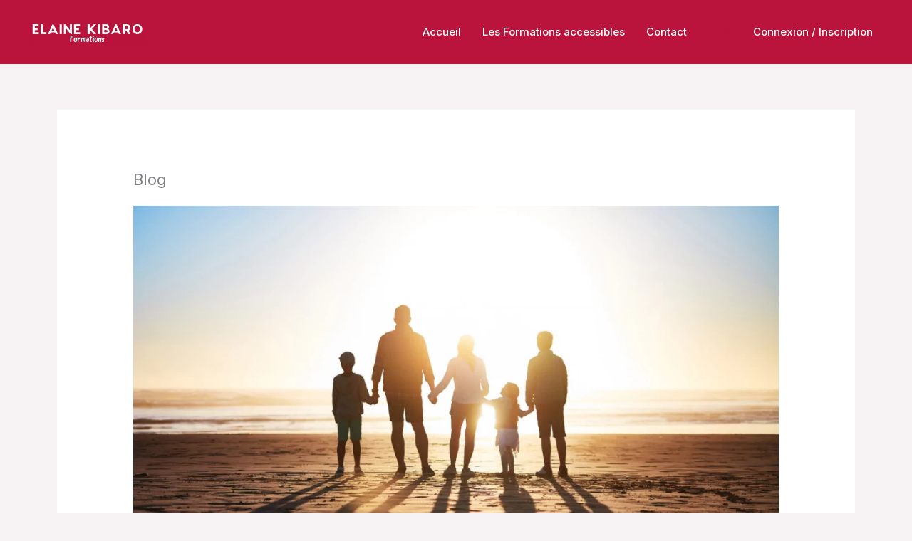

--- FILE ---
content_type: text/html
request_url: https://parolecreatrice.com/blog
body_size: 24488
content:
<!DOCTYPE html>
<html lang="fr-FR">
<head>
<meta charset="UTF-8">
<meta name="viewport" content="width=device-width, initial-scale=1">
	<link rel="profile" href="https://gmpg.org/xfn/11"> 
	<title>Blog &#8211; Elaine KIBARO Formations</title>
<meta name='robots' content='max-image-preview:large' />
<link rel='dns-prefetch' href='//fonts.googleapis.com' />
<link rel="alternate" type="application/rss+xml" title="Elaine KIBARO Formations &raquo; Flux" href="https://parolecreatrice.com/feed" />
<link rel="alternate" type="application/rss+xml" title="Elaine KIBARO Formations &raquo; Flux des commentaires" href="https://parolecreatrice.com/comments/feed" />
<link rel="alternate" title="oEmbed (JSON)" type="application/json+oembed" href="https://parolecreatrice.com/wp-json/oembed/1.0/embed?url=https%3A%2F%2Fparolecreatrice.com%2Fblog" />
<link rel="alternate" title="oEmbed (XML)" type="text/xml+oembed" href="https://parolecreatrice.com/wp-json/oembed/1.0/embed?url=https%3A%2F%2Fparolecreatrice.com%2Fblog&#038;format=xml" />
<style id='wp-img-auto-sizes-contain-inline-css'>
img:is([sizes=auto i],[sizes^="auto," i]){contain-intrinsic-size:3000px 1500px}
/*# sourceURL=wp-img-auto-sizes-contain-inline-css */
</style>
<link rel='stylesheet' id='astra-theme-css-css' href='https://parolecreatrice.com/wp-content/themes/astra/assets/css/minified/frontend.min.css?ver=4.12.0' media='all' />
<style id='astra-theme-css-inline-css'>
.ast-no-sidebar .entry-content .alignfull {margin-left: calc( -50vw + 50%);margin-right: calc( -50vw + 50%);max-width: 100vw;width: 100vw;}.ast-no-sidebar .entry-content .alignwide {margin-left: calc(-41vw + 50%);margin-right: calc(-41vw + 50%);max-width: unset;width: unset;}.ast-no-sidebar .entry-content .alignfull .alignfull,.ast-no-sidebar .entry-content .alignfull .alignwide,.ast-no-sidebar .entry-content .alignwide .alignfull,.ast-no-sidebar .entry-content .alignwide .alignwide,.ast-no-sidebar .entry-content .wp-block-column .alignfull,.ast-no-sidebar .entry-content .wp-block-column .alignwide{width: 100%;margin-left: auto;margin-right: auto;}.wp-block-gallery,.blocks-gallery-grid {margin: 0;}.wp-block-separator {max-width: 100px;}.wp-block-separator.is-style-wide,.wp-block-separator.is-style-dots {max-width: none;}.entry-content .has-2-columns .wp-block-column:first-child {padding-right: 10px;}.entry-content .has-2-columns .wp-block-column:last-child {padding-left: 10px;}@media (max-width: 782px) {.entry-content .wp-block-columns .wp-block-column {flex-basis: 100%;}.entry-content .has-2-columns .wp-block-column:first-child {padding-right: 0;}.entry-content .has-2-columns .wp-block-column:last-child {padding-left: 0;}}body .entry-content .wp-block-latest-posts {margin-left: 0;}body .entry-content .wp-block-latest-posts li {list-style: none;}.ast-no-sidebar .ast-container .entry-content .wp-block-latest-posts {margin-left: 0;}.ast-header-break-point .entry-content .alignwide {margin-left: auto;margin-right: auto;}.entry-content .blocks-gallery-item img {margin-bottom: auto;}.wp-block-pullquote {border-top: 4px solid #555d66;border-bottom: 4px solid #555d66;color: #40464d;}:root{--ast-post-nav-space:0;--ast-container-default-xlg-padding:6.67em;--ast-container-default-lg-padding:5.67em;--ast-container-default-slg-padding:4.34em;--ast-container-default-md-padding:3.34em;--ast-container-default-sm-padding:6.67em;--ast-container-default-xs-padding:2.4em;--ast-container-default-xxs-padding:1.4em;--ast-code-block-background:#EEEEEE;--ast-comment-inputs-background:#FAFAFA;--ast-normal-container-width:1200px;--ast-narrow-container-width:750px;--ast-blog-title-font-weight:normal;--ast-blog-meta-weight:inherit;--ast-global-color-primary:var(--ast-global-color-5);--ast-global-color-secondary:var(--ast-global-color-4);--ast-global-color-alternate-background:var(--ast-global-color-7);--ast-global-color-subtle-background:var(--ast-global-color-6);--ast-bg-style-guide:var( --ast-global-color-secondary,--ast-global-color-5 );--ast-shadow-style-guide:0px 0px 4px 0 #00000057;--ast-global-dark-bg-style:#fff;--ast-global-dark-lfs:#fbfbfb;--ast-widget-bg-color:#fafafa;--ast-wc-container-head-bg-color:#fbfbfb;--ast-title-layout-bg:#eeeeee;--ast-search-border-color:#e7e7e7;--ast-lifter-hover-bg:#e6e6e6;--ast-gallery-block-color:#000;--srfm-color-input-label:var(--ast-global-color-2);}html{font-size:100%;}a,.page-title{color:var(--ast-global-color-0);}a:hover,a:focus{color:var(--ast-global-color-1);}body,button,input,select,textarea,.ast-button,.ast-custom-button{font-family:'Inter',sans-serif;font-weight:400;font-size:16px;font-size:1rem;}blockquote{color:var(--ast-global-color-3);}h1,h2,h3,h4,h5,h6,.entry-content :where(h1,h2,h3,h4,h5,h6),.site-title,.site-title a{font-family:'Inter',sans-serif;font-weight:700;}.ast-site-identity .site-title a{color:#ffffff;}.site-title{font-size:35px;font-size:2.1875rem;display:none;}header .custom-logo-link img{max-width:165px;width:165px;}.astra-logo-svg{width:165px;}.site-header .site-description{font-size:15px;font-size:0.9375rem;display:none;}.entry-title{font-size:30px;font-size:1.875rem;}.archive .ast-article-post .ast-article-inner,.blog .ast-article-post .ast-article-inner,.archive .ast-article-post .ast-article-inner:hover,.blog .ast-article-post .ast-article-inner:hover{overflow:hidden;}h1,.entry-content :where(h1){font-size:48px;font-size:3rem;font-weight:700;font-family:'Inter',sans-serif;line-height:1.4em;}h2,.entry-content :where(h2){font-size:35px;font-size:2.1875rem;font-weight:700;font-family:'Inter',sans-serif;line-height:1.3em;}h3,.entry-content :where(h3){font-size:20px;font-size:1.25rem;font-weight:700;font-family:'Inter',sans-serif;line-height:1.3em;}h4,.entry-content :where(h4){font-size:18px;font-size:1.125rem;line-height:1.2em;font-weight:500;font-family:'Inter',sans-serif;}h5,.entry-content :where(h5){font-size:16px;font-size:1rem;line-height:1.2em;font-family:'Inter',sans-serif;}h6,.entry-content :where(h6){font-size:14px;font-size:0.875rem;line-height:1.25em;font-family:'Inter',sans-serif;}::selection{background-color:#ba143c;color:#ffffff;}body,h1,h2,h3,h4,h5,h6,.entry-title a,.entry-content :where(h1,h2,h3,h4,h5,h6){color:var(--ast-global-color-3);}.tagcloud a:hover,.tagcloud a:focus,.tagcloud a.current-item{color:#ffffff;border-color:var(--ast-global-color-0);background-color:var(--ast-global-color-0);}input:focus,input[type="text"]:focus,input[type="email"]:focus,input[type="url"]:focus,input[type="password"]:focus,input[type="reset"]:focus,input[type="search"]:focus,textarea:focus{border-color:var(--ast-global-color-0);}input[type="radio"]:checked,input[type=reset],input[type="checkbox"]:checked,input[type="checkbox"]:hover:checked,input[type="checkbox"]:focus:checked,input[type=range]::-webkit-slider-thumb{border-color:var(--ast-global-color-0);background-color:var(--ast-global-color-0);box-shadow:none;}.site-footer a:hover + .post-count,.site-footer a:focus + .post-count{background:var(--ast-global-color-0);border-color:var(--ast-global-color-0);}.single .nav-links .nav-previous,.single .nav-links .nav-next{color:var(--ast-global-color-0);}.entry-meta,.entry-meta *{line-height:1.45;color:var(--ast-global-color-0);}.entry-meta a:not(.ast-button):hover,.entry-meta a:not(.ast-button):hover *,.entry-meta a:not(.ast-button):focus,.entry-meta a:not(.ast-button):focus *,.page-links > .page-link,.page-links .page-link:hover,.post-navigation a:hover{color:var(--ast-global-color-1);}#cat option,.secondary .calendar_wrap thead a,.secondary .calendar_wrap thead a:visited{color:var(--ast-global-color-0);}.secondary .calendar_wrap #today,.ast-progress-val span{background:var(--ast-global-color-0);}.secondary a:hover + .post-count,.secondary a:focus + .post-count{background:var(--ast-global-color-0);border-color:var(--ast-global-color-0);}.calendar_wrap #today > a{color:#ffffff;}.page-links .page-link,.single .post-navigation a{color:var(--ast-global-color-0);}.ast-search-menu-icon .search-form button.search-submit{padding:0 4px;}.ast-search-menu-icon form.search-form{padding-right:0;}.ast-search-menu-icon.slide-search input.search-field{width:0;}.ast-header-search .ast-search-menu-icon.ast-dropdown-active .search-form,.ast-header-search .ast-search-menu-icon.ast-dropdown-active .search-field:focus{transition:all 0.2s;}.search-form input.search-field:focus{outline:none;}.widget-title,.widget .wp-block-heading{font-size:22px;font-size:1.375rem;color:var(--ast-global-color-3);}.ast-search-menu-icon.slide-search a:focus-visible:focus-visible,.astra-search-icon:focus-visible,#close:focus-visible,a:focus-visible,.ast-menu-toggle:focus-visible,.site .skip-link:focus-visible,.wp-block-loginout input:focus-visible,.wp-block-search.wp-block-search__button-inside .wp-block-search__inside-wrapper,.ast-header-navigation-arrow:focus-visible,.ast-orders-table__row .ast-orders-table__cell:focus-visible,a#ast-apply-coupon:focus-visible,#ast-apply-coupon:focus-visible,#close:focus-visible,.button.search-submit:focus-visible,#search_submit:focus,.normal-search:focus-visible,.ast-header-account-wrap:focus-visible,.astra-cart-drawer-close:focus,.ast-single-variation:focus,.ast-button:focus,.ast-builder-button-wrap:has(.ast-custom-button-link:focus),.ast-builder-button-wrap .ast-custom-button-link:focus{outline-style:dotted;outline-color:inherit;outline-width:thin;}input:focus,input[type="text"]:focus,input[type="email"]:focus,input[type="url"]:focus,input[type="password"]:focus,input[type="reset"]:focus,input[type="search"]:focus,input[type="number"]:focus,textarea:focus,.wp-block-search__input:focus,[data-section="section-header-mobile-trigger"] .ast-button-wrap .ast-mobile-menu-trigger-minimal:focus,.ast-mobile-popup-drawer.active .menu-toggle-close:focus,#ast-scroll-top:focus,#coupon_code:focus,#ast-coupon-code:focus{border-style:dotted;border-color:inherit;border-width:thin;}input{outline:none;}.site-logo-img img{ transition:all 0.2s linear;}body .ast-oembed-container *{position:absolute;top:0;width:100%;height:100%;left:0;}body .wp-block-embed-pocket-casts .ast-oembed-container *{position:unset;}.ast-single-post-featured-section + article {margin-top: 2em;}.site-content .ast-single-post-featured-section img {width: 100%;overflow: hidden;object-fit: cover;}.site > .ast-single-related-posts-container {margin-top: 0;}@media (min-width: 922px) {.ast-desktop .ast-container--narrow {max-width: var(--ast-narrow-container-width);margin: 0 auto;}}@media (max-width:921.9px){#ast-desktop-header{display:none;}}@media (min-width:922px){#ast-mobile-header{display:none;}}.wp-block-buttons.aligncenter{justify-content:center;}.ast-left-sidebar.ast-single-post #primary,.ast-right-sidebar.ast-single-post #primary,.ast-separate-container.ast-single-post.ast-right-sidebar #primary,.ast-separate-container.ast-single-post.ast-left-sidebar #primary,.ast-separate-container.ast-single-post #primary,.ast-narrow-container.ast-single-post #primary{padding-left:40px;padding-right:40px;}@media (max-width:782px){.entry-content .wp-block-columns .wp-block-column{margin-left:0px;}}.wp-block-image.aligncenter{margin-left:auto;margin-right:auto;}.wp-block-table.aligncenter{margin-left:auto;margin-right:auto;}.wp-block-buttons .wp-block-button.is-style-outline .wp-block-button__link.wp-element-button,.ast-outline-button,.wp-block-uagb-buttons-child .uagb-buttons-repeater.ast-outline-button{border-color:var(--ast-global-color-0);border-top-width:2px;border-right-width:2px;border-bottom-width:2px;border-left-width:2px;font-family:inherit;font-weight:500;font-size:15px;font-size:0.9375rem;line-height:1em;border-top-left-radius:50px;border-top-right-radius:50px;border-bottom-right-radius:50px;border-bottom-left-radius:50px;}.wp-block-button.is-style-outline .wp-block-button__link:hover,.wp-block-buttons .wp-block-button.is-style-outline .wp-block-button__link:focus,.wp-block-buttons .wp-block-button.is-style-outline > .wp-block-button__link:not(.has-text-color):hover,.wp-block-buttons .wp-block-button.wp-block-button__link.is-style-outline:not(.has-text-color):hover,.ast-outline-button:hover,.ast-outline-button:focus,.wp-block-uagb-buttons-child .uagb-buttons-repeater.ast-outline-button:hover,.wp-block-uagb-buttons-child .uagb-buttons-repeater.ast-outline-button:focus{background-color:var(--ast-global-color-1);}.wp-block-button .wp-block-button__link.wp-element-button.is-style-outline:not(.has-background),.wp-block-button.is-style-outline>.wp-block-button__link.wp-element-button:not(.has-background),.ast-outline-button{background-color:var(--ast-global-color-0);}.entry-content[data-ast-blocks-layout] > figure{margin-bottom:1em;}@media (max-width:921px){.ast-left-sidebar #content > .ast-container{display:flex;flex-direction:column-reverse;width:100%;}.ast-separate-container .ast-article-post,.ast-separate-container .ast-article-single{padding:1.5em 2.14em;}.ast-author-box img.avatar{margin:20px 0 0 0;}}@media (min-width:922px){.ast-separate-container.ast-right-sidebar #primary,.ast-separate-container.ast-left-sidebar #primary{border:0;}.search-no-results.ast-separate-container #primary{margin-bottom:4em;}}.elementor-widget-button .elementor-button{border-style:solid;text-decoration:none;border-top-width:0;border-right-width:0;border-left-width:0;border-bottom-width:0;}body .elementor-button.elementor-size-sm,body .elementor-button.elementor-size-xs,body .elementor-button.elementor-size-md,body .elementor-button.elementor-size-lg,body .elementor-button.elementor-size-xl,body .elementor-button{border-top-left-radius:50px;border-top-right-radius:50px;border-bottom-right-radius:50px;border-bottom-left-radius:50px;padding-top:15px;padding-right:40px;padding-bottom:16px;padding-left:40px;}.elementor-widget-button .elementor-button{border-color:var(--ast-global-color-0);background-color:var(--ast-global-color-0);}.elementor-widget-button .elementor-button:hover,.elementor-widget-button .elementor-button:focus{color:#ffffff;background-color:var(--ast-global-color-1);border-color:var(--ast-global-color-1);}.wp-block-button .wp-block-button__link ,.elementor-widget-button .elementor-button,.elementor-widget-button .elementor-button:visited{color:#ffffff;}.elementor-widget-button .elementor-button{font-weight:500;font-size:15px;font-size:0.9375rem;line-height:1em;}body .elementor-button.elementor-size-sm,body .elementor-button.elementor-size-xs,body .elementor-button.elementor-size-md,body .elementor-button.elementor-size-lg,body .elementor-button.elementor-size-xl,body .elementor-button{font-size:15px;font-size:0.9375rem;}.wp-block-button .wp-block-button__link:hover,.wp-block-button .wp-block-button__link:focus{color:#ffffff;background-color:var(--ast-global-color-1);border-color:var(--ast-global-color-1);}.elementor-widget-heading h1.elementor-heading-title{line-height:1.4em;}.elementor-widget-heading h2.elementor-heading-title{line-height:1.3em;}.elementor-widget-heading h3.elementor-heading-title{line-height:1.3em;}.elementor-widget-heading h4.elementor-heading-title{line-height:1.2em;}.elementor-widget-heading h5.elementor-heading-title{line-height:1.2em;}.elementor-widget-heading h6.elementor-heading-title{line-height:1.25em;}.wp-block-button .wp-block-button__link{border-top-width:0;border-right-width:0;border-left-width:0;border-bottom-width:0;border-color:var(--ast-global-color-0);background-color:var(--ast-global-color-0);color:#ffffff;font-family:inherit;font-weight:500;line-height:1em;font-size:15px;font-size:0.9375rem;border-top-left-radius:50px;border-top-right-radius:50px;border-bottom-right-radius:50px;border-bottom-left-radius:50px;padding-top:15px;padding-right:40px;padding-bottom:16px;padding-left:40px;}.menu-toggle,button,.ast-button,.ast-custom-button,.button,input#submit,input[type="button"],input[type="submit"],input[type="reset"]{border-style:solid;border-top-width:0;border-right-width:0;border-left-width:0;border-bottom-width:0;color:#ffffff;border-color:var(--ast-global-color-0);background-color:var(--ast-global-color-0);padding-top:15px;padding-right:40px;padding-bottom:16px;padding-left:40px;font-family:inherit;font-weight:500;font-size:15px;font-size:0.9375rem;line-height:1em;border-top-left-radius:50px;border-top-right-radius:50px;border-bottom-right-radius:50px;border-bottom-left-radius:50px;}button:focus,.menu-toggle:hover,button:hover,.ast-button:hover,.ast-custom-button:hover .button:hover,.ast-custom-button:hover ,input[type=reset]:hover,input[type=reset]:focus,input#submit:hover,input#submit:focus,input[type="button"]:hover,input[type="button"]:focus,input[type="submit"]:hover,input[type="submit"]:focus{color:#ffffff;background-color:var(--ast-global-color-1);border-color:var(--ast-global-color-1);}@media (max-width:921px){.ast-mobile-header-stack .main-header-bar .ast-search-menu-icon{display:inline-block;}.ast-header-break-point.ast-header-custom-item-outside .ast-mobile-header-stack .main-header-bar .ast-search-icon{margin:0;}.ast-comment-avatar-wrap img{max-width:2.5em;}.ast-comment-meta{padding:0 1.8888em 1.3333em;}.ast-separate-container .ast-comment-list li.depth-1{padding:1.5em 2.14em;}.ast-separate-container .comment-respond{padding:2em 2.14em;}}@media (min-width:544px){.ast-container{max-width:100%;}}@media (max-width:544px){.ast-separate-container .ast-article-post,.ast-separate-container .ast-article-single,.ast-separate-container .comments-title,.ast-separate-container .ast-archive-description{padding:1.5em 1em;}.ast-separate-container #content .ast-container{padding-left:0.54em;padding-right:0.54em;}.ast-separate-container .ast-comment-list .bypostauthor{padding:.5em;}.ast-search-menu-icon.ast-dropdown-active .search-field{width:170px;}} #ast-mobile-header .ast-site-header-cart-li a{pointer-events:none;}body,.ast-separate-container{background-color:var(--ast-global-color-4);background-image:none;}.ast-no-sidebar.ast-separate-container .entry-content .alignfull {margin-left: -6.67em;margin-right: -6.67em;width: auto;}@media (max-width: 1200px) {.ast-no-sidebar.ast-separate-container .entry-content .alignfull {margin-left: -2.4em;margin-right: -2.4em;}}@media (max-width: 768px) {.ast-no-sidebar.ast-separate-container .entry-content .alignfull {margin-left: -2.14em;margin-right: -2.14em;}}@media (max-width: 544px) {.ast-no-sidebar.ast-separate-container .entry-content .alignfull {margin-left: -1em;margin-right: -1em;}}.ast-no-sidebar.ast-separate-container .entry-content .alignwide {margin-left: -20px;margin-right: -20px;}.ast-no-sidebar.ast-separate-container .entry-content .wp-block-column .alignfull,.ast-no-sidebar.ast-separate-container .entry-content .wp-block-column .alignwide {margin-left: auto;margin-right: auto;width: 100%;}@media (max-width:921px){.site-title{display:none;}.site-header .site-description{display:none;}h1,.entry-content :where(h1){font-size:30px;}h2,.entry-content :where(h2){font-size:25px;}h3,.entry-content :where(h3){font-size:20px;}}@media (max-width:544px){.site-title{display:none;}.site-header .site-description{display:none;}h1,.entry-content :where(h1){font-size:22px;}h2,.entry-content :where(h2){font-size:25px;}h3,.entry-content :where(h3){font-size:20px;}header .custom-logo-link img,.ast-header-break-point .site-branding img,.ast-header-break-point .custom-logo-link img{max-width:90px;width:90px;}.astra-logo-svg{width:90px;}.ast-header-break-point .site-logo-img .custom-mobile-logo-link img{max-width:90px;}}@media (max-width:921px){html{font-size:91.2%;}}@media (max-width:544px){html{font-size:91.2%;}}@media (min-width:922px){.ast-container{max-width:1240px;}}@font-face {font-family: "Astra";src: url(https://parolecreatrice.com/wp-content/themes/astra/assets/fonts/astra.woff) format("woff"),url(https://parolecreatrice.com/wp-content/themes/astra/assets/fonts/astra.ttf) format("truetype"),url(https://parolecreatrice.com/wp-content/themes/astra/assets/fonts/astra.svg#astra) format("svg");font-weight: normal;font-style: normal;font-display: fallback;}@media (min-width:922px){.main-header-menu .sub-menu .menu-item.ast-left-align-sub-menu:hover > .sub-menu,.main-header-menu .sub-menu .menu-item.ast-left-align-sub-menu.focus > .sub-menu{margin-left:-0px;}}.site .comments-area{padding-bottom:3em;}.footer-widget-area[data-section^="section-fb-html-"] .ast-builder-html-element{text-align:center;}.astra-icon-down_arrow::after {content: "\e900";font-family: Astra;}.astra-icon-close::after {content: "\e5cd";font-family: Astra;}.astra-icon-drag_handle::after {content: "\e25d";font-family: Astra;}.astra-icon-format_align_justify::after {content: "\e235";font-family: Astra;}.astra-icon-menu::after {content: "\e5d2";font-family: Astra;}.astra-icon-reorder::after {content: "\e8fe";font-family: Astra;}.astra-icon-search::after {content: "\e8b6";font-family: Astra;}.astra-icon-zoom_in::after {content: "\e56b";font-family: Astra;}.astra-icon-check-circle::after {content: "\e901";font-family: Astra;}.astra-icon-shopping-cart::after {content: "\f07a";font-family: Astra;}.astra-icon-shopping-bag::after {content: "\f290";font-family: Astra;}.astra-icon-shopping-basket::after {content: "\f291";font-family: Astra;}.astra-icon-circle-o::after {content: "\e903";font-family: Astra;}.astra-icon-certificate::after {content: "\e902";font-family: Astra;}blockquote {padding: 1.2em;}:root .has-ast-global-color-0-color{color:var(--ast-global-color-0);}:root .has-ast-global-color-0-background-color{background-color:var(--ast-global-color-0);}:root .wp-block-button .has-ast-global-color-0-color{color:var(--ast-global-color-0);}:root .wp-block-button .has-ast-global-color-0-background-color{background-color:var(--ast-global-color-0);}:root .has-ast-global-color-1-color{color:var(--ast-global-color-1);}:root .has-ast-global-color-1-background-color{background-color:var(--ast-global-color-1);}:root .wp-block-button .has-ast-global-color-1-color{color:var(--ast-global-color-1);}:root .wp-block-button .has-ast-global-color-1-background-color{background-color:var(--ast-global-color-1);}:root .has-ast-global-color-2-color{color:var(--ast-global-color-2);}:root .has-ast-global-color-2-background-color{background-color:var(--ast-global-color-2);}:root .wp-block-button .has-ast-global-color-2-color{color:var(--ast-global-color-2);}:root .wp-block-button .has-ast-global-color-2-background-color{background-color:var(--ast-global-color-2);}:root .has-ast-global-color-3-color{color:var(--ast-global-color-3);}:root .has-ast-global-color-3-background-color{background-color:var(--ast-global-color-3);}:root .wp-block-button .has-ast-global-color-3-color{color:var(--ast-global-color-3);}:root .wp-block-button .has-ast-global-color-3-background-color{background-color:var(--ast-global-color-3);}:root .has-ast-global-color-4-color{color:var(--ast-global-color-4);}:root .has-ast-global-color-4-background-color{background-color:var(--ast-global-color-4);}:root .wp-block-button .has-ast-global-color-4-color{color:var(--ast-global-color-4);}:root .wp-block-button .has-ast-global-color-4-background-color{background-color:var(--ast-global-color-4);}:root .has-ast-global-color-5-color{color:var(--ast-global-color-5);}:root .has-ast-global-color-5-background-color{background-color:var(--ast-global-color-5);}:root .wp-block-button .has-ast-global-color-5-color{color:var(--ast-global-color-5);}:root .wp-block-button .has-ast-global-color-5-background-color{background-color:var(--ast-global-color-5);}:root .has-ast-global-color-6-color{color:var(--ast-global-color-6);}:root .has-ast-global-color-6-background-color{background-color:var(--ast-global-color-6);}:root .wp-block-button .has-ast-global-color-6-color{color:var(--ast-global-color-6);}:root .wp-block-button .has-ast-global-color-6-background-color{background-color:var(--ast-global-color-6);}:root .has-ast-global-color-7-color{color:var(--ast-global-color-7);}:root .has-ast-global-color-7-background-color{background-color:var(--ast-global-color-7);}:root .wp-block-button .has-ast-global-color-7-color{color:var(--ast-global-color-7);}:root .wp-block-button .has-ast-global-color-7-background-color{background-color:var(--ast-global-color-7);}:root .has-ast-global-color-8-color{color:var(--ast-global-color-8);}:root .has-ast-global-color-8-background-color{background-color:var(--ast-global-color-8);}:root .wp-block-button .has-ast-global-color-8-color{color:var(--ast-global-color-8);}:root .wp-block-button .has-ast-global-color-8-background-color{background-color:var(--ast-global-color-8);}:root{--ast-global-color-0:#ba143c;--ast-global-color-1:#ba143c;--ast-global-color-2:#2B161B;--ast-global-color-3:#453E3E;--ast-global-color-4:#F7F3F5;--ast-global-color-5:#FFFFFF;--ast-global-color-6:#000000;--ast-global-color-7:#4B4F58;--ast-global-color-8:#F6F7F8;}:root {--ast-border-color : #dddddd;}.ast-single-entry-banner {-js-display: flex;display: flex;flex-direction: column;justify-content: center;text-align: center;position: relative;background: var(--ast-title-layout-bg);}.ast-single-entry-banner[data-banner-layout="layout-1"] {max-width: 1200px;background: inherit;padding: 20px 0;}.ast-single-entry-banner[data-banner-width-type="custom"] {margin: 0 auto;width: 100%;}.ast-single-entry-banner + .site-content .entry-header {margin-bottom: 0;}.site .ast-author-avatar {--ast-author-avatar-size: ;}a.ast-underline-text {text-decoration: underline;}.ast-container > .ast-terms-link {position: relative;display: block;}a.ast-button.ast-badge-tax {padding: 4px 8px;border-radius: 3px;font-size: inherit;}header.entry-header{text-align:left;}header.entry-header .entry-title{font-size:22px;font-size:1.375rem;}header.entry-header > *:not(:last-child){margin-bottom:10px;}@media (max-width:921px){header.entry-header{text-align:left;}header.entry-header .entry-title{font-size:22px;font-size:1.375rem;}}@media (max-width:544px){header.entry-header{text-align:left;}header.entry-header .entry-title{font-size:20px;font-size:1.25rem;}}.ast-archive-entry-banner {-js-display: flex;display: flex;flex-direction: column;justify-content: center;text-align: center;position: relative;background: var(--ast-title-layout-bg);}.ast-archive-entry-banner[data-banner-width-type="custom"] {margin: 0 auto;width: 100%;}.ast-archive-entry-banner[data-banner-layout="layout-1"] {background: inherit;padding: 20px 0;text-align: left;}body.archive .ast-archive-description{max-width:1200px;width:100%;text-align:left;padding-top:3em;padding-right:3em;padding-bottom:3em;padding-left:3em;}body.archive .ast-archive-description .ast-archive-title,body.archive .ast-archive-description .ast-archive-title *{font-size:40px;font-size:2.5rem;}body.archive .ast-archive-description > *:not(:last-child){margin-bottom:10px;}@media (max-width:921px){body.archive .ast-archive-description{text-align:left;}}@media (max-width:544px){body.archive .ast-archive-description{text-align:left;}}.ast-breadcrumbs .trail-browse,.ast-breadcrumbs .trail-items,.ast-breadcrumbs .trail-items li{display:inline-block;margin:0;padding:0;border:none;background:inherit;text-indent:0;text-decoration:none;}.ast-breadcrumbs .trail-browse{font-size:inherit;font-style:inherit;font-weight:inherit;color:inherit;}.ast-breadcrumbs .trail-items{list-style:none;}.trail-items li::after{padding:0 0.3em;content:"\00bb";}.trail-items li:last-of-type::after{display:none;}h1,h2,h3,h4,h5,h6,.entry-content :where(h1,h2,h3,h4,h5,h6){color:var(--ast-global-color-2);}@media (max-width:921px){.ast-builder-grid-row-container.ast-builder-grid-row-tablet-3-firstrow .ast-builder-grid-row > *:first-child,.ast-builder-grid-row-container.ast-builder-grid-row-tablet-3-lastrow .ast-builder-grid-row > *:last-child{grid-column:1 / -1;}}@media (max-width:544px){.ast-builder-grid-row-container.ast-builder-grid-row-mobile-3-firstrow .ast-builder-grid-row > *:first-child,.ast-builder-grid-row-container.ast-builder-grid-row-mobile-3-lastrow .ast-builder-grid-row > *:last-child{grid-column:1 / -1;}}.ast-builder-layout-element[data-section="title_tagline"]{display:flex;}@media (max-width:921px){.ast-header-break-point .ast-builder-layout-element[data-section="title_tagline"]{display:flex;}}@media (max-width:544px){.ast-header-break-point .ast-builder-layout-element[data-section="title_tagline"]{display:flex;}}.ast-builder-menu-1{font-family:inherit;font-weight:500;}.ast-builder-menu-1 .menu-item > .menu-link{font-size:15px;font-size:0.9375rem;color:var(--ast-global-color-3);}.ast-builder-menu-1 .menu-item > .ast-menu-toggle{color:var(--ast-global-color-3);}.ast-builder-menu-1 .menu-item:hover > .menu-link,.ast-builder-menu-1 .inline-on-mobile .menu-item:hover > .ast-menu-toggle{color:var(--ast-global-color-1);}.ast-builder-menu-1 .menu-item:hover > .ast-menu-toggle{color:var(--ast-global-color-1);}.ast-builder-menu-1 .menu-item.current-menu-item > .menu-link,.ast-builder-menu-1 .inline-on-mobile .menu-item.current-menu-item > .ast-menu-toggle,.ast-builder-menu-1 .current-menu-ancestor > .menu-link{color:var(--ast-global-color-1);}.ast-builder-menu-1 .menu-item.current-menu-item > .ast-menu-toggle{color:var(--ast-global-color-1);}.ast-builder-menu-1 .sub-menu,.ast-builder-menu-1 .inline-on-mobile .sub-menu{border-top-width:0px;border-bottom-width:0px;border-right-width:0px;border-left-width:0px;border-color:#adadad;border-style:solid;}.ast-builder-menu-1 .sub-menu .sub-menu{top:0px;}.ast-builder-menu-1 .main-header-menu > .menu-item > .sub-menu,.ast-builder-menu-1 .main-header-menu > .menu-item > .astra-full-megamenu-wrapper{margin-top:0px;}.ast-desktop .ast-builder-menu-1 .main-header-menu > .menu-item > .sub-menu:before,.ast-desktop .ast-builder-menu-1 .main-header-menu > .menu-item > .astra-full-megamenu-wrapper:before{height:calc( 0px + 0px + 5px );}.ast-desktop .ast-builder-menu-1 .menu-item .sub-menu .menu-link,.ast-header-break-point .main-navigation ul .menu-item .menu-link{border-bottom-width:1px;border-color:rgba(39,44,108,0.15);border-style:solid;}.ast-desktop .ast-builder-menu-1 .menu-item .sub-menu:last-child > .menu-item > .menu-link,.ast-header-break-point .main-navigation ul .menu-item .menu-link{border-bottom-width:1px;}.ast-desktop .ast-builder-menu-1 .menu-item:last-child > .menu-item > .menu-link{border-bottom-width:0;}@media (max-width:921px){.ast-header-break-point .ast-builder-menu-1 .main-header-menu .menu-item > .menu-link{padding-top:0px;padding-bottom:0px;padding-left:20px;padding-right:20px;}.ast-builder-menu-1 .main-header-menu .menu-item > .menu-link{color:#191a19;}.ast-builder-menu-1 .menu-item > .ast-menu-toggle{color:#191a19;}.ast-builder-menu-1 .menu-item:hover > .menu-link,.ast-builder-menu-1 .inline-on-mobile .menu-item:hover > .ast-menu-toggle{color:#4a80ec;}.ast-builder-menu-1 .menu-item:hover > .ast-menu-toggle{color:#4a80ec;}.ast-builder-menu-1 .menu-item.current-menu-item > .menu-link,.ast-builder-menu-1 .inline-on-mobile .menu-item.current-menu-item > .ast-menu-toggle,.ast-builder-menu-1 .current-menu-ancestor > .menu-link,.ast-builder-menu-1 .current-menu-ancestor > .ast-menu-toggle{color:#4a80ec;}.ast-builder-menu-1 .menu-item.current-menu-item > .ast-menu-toggle{color:#4a80ec;}.ast-header-break-point .ast-builder-menu-1 .menu-item.menu-item-has-children > .ast-menu-toggle{top:0px;right:calc( 20px - 0.907em );}.ast-builder-menu-1 .inline-on-mobile .menu-item.menu-item-has-children > .ast-menu-toggle{right:-15px;}.ast-builder-menu-1 .menu-item-has-children > .menu-link:after{content:unset;}.ast-builder-menu-1 .main-header-menu > .menu-item > .sub-menu,.ast-builder-menu-1 .main-header-menu > .menu-item > .astra-full-megamenu-wrapper{margin-top:0;}.ast-builder-menu-1 .main-header-menu,.ast-builder-menu-1 .main-header-menu .sub-menu{background-color:#ffffff;background-image:none;}}@media (max-width:544px){.ast-header-break-point .ast-builder-menu-1 .menu-item.menu-item-has-children > .ast-menu-toggle{top:0;}.ast-builder-menu-1 .main-header-menu > .menu-item > .sub-menu,.ast-builder-menu-1 .main-header-menu > .menu-item > .astra-full-megamenu-wrapper{margin-top:0;}}.ast-builder-menu-1{display:flex;}@media (max-width:921px){.ast-header-break-point .ast-builder-menu-1{display:flex;}}@media (max-width:544px){.ast-header-break-point .ast-builder-menu-1{display:flex;}}.site-below-footer-wrap{padding-top:20px;padding-bottom:20px;}.site-below-footer-wrap[data-section="section-below-footer-builder"]{background-image:none;min-height:80px;border-style:solid;border-width:0px;border-top-width:1px;border-top-color:rgba(255,255,255,0.2);}.site-below-footer-wrap[data-section="section-below-footer-builder"] .ast-builder-grid-row{max-width:1200px;min-height:80px;margin-left:auto;margin-right:auto;}.site-below-footer-wrap[data-section="section-below-footer-builder"] .ast-builder-grid-row,.site-below-footer-wrap[data-section="section-below-footer-builder"] .site-footer-section{align-items:flex-start;}.site-below-footer-wrap[data-section="section-below-footer-builder"].ast-footer-row-inline .site-footer-section{display:flex;margin-bottom:0;}.ast-builder-grid-row-2-equal .ast-builder-grid-row{grid-template-columns:repeat( 2,1fr );}@media (max-width:921px){.site-below-footer-wrap[data-section="section-below-footer-builder"].ast-footer-row-tablet-inline .site-footer-section{display:flex;margin-bottom:0;}.site-below-footer-wrap[data-section="section-below-footer-builder"].ast-footer-row-tablet-stack .site-footer-section{display:block;margin-bottom:10px;}.ast-builder-grid-row-container.ast-builder-grid-row-tablet-2-equal .ast-builder-grid-row{grid-template-columns:repeat( 2,1fr );}}@media (max-width:544px){.site-below-footer-wrap[data-section="section-below-footer-builder"].ast-footer-row-mobile-inline .site-footer-section{display:flex;margin-bottom:0;}.site-below-footer-wrap[data-section="section-below-footer-builder"].ast-footer-row-mobile-stack .site-footer-section{display:block;margin-bottom:10px;}.ast-builder-grid-row-container.ast-builder-grid-row-mobile-full .ast-builder-grid-row{grid-template-columns:1fr;}}.site-below-footer-wrap[data-section="section-below-footer-builder"]{padding-top:30px;padding-bottom:30px;padding-left:30px;padding-right:30px;}@media (max-width:921px){.site-below-footer-wrap[data-section="section-below-footer-builder"]{padding-top:30px;padding-bottom:30px;padding-left:25px;padding-right:25px;}}@media (max-width:544px){.site-below-footer-wrap[data-section="section-below-footer-builder"]{padding-top:30px;padding-bottom:30px;padding-left:20px;padding-right:20px;}}.site-below-footer-wrap[data-section="section-below-footer-builder"]{display:grid;}@media (max-width:921px){.ast-header-break-point .site-below-footer-wrap[data-section="section-below-footer-builder"]{display:grid;}}@media (max-width:544px){.ast-header-break-point .site-below-footer-wrap[data-section="section-below-footer-builder"]{display:grid;}}.ast-builder-html-element img.alignnone{display:inline-block;}.ast-builder-html-element p:first-child{margin-top:0;}.ast-builder-html-element p:last-child{margin-bottom:0;}.ast-header-break-point .main-header-bar .ast-builder-html-element{line-height:1.85714285714286;}.footer-widget-area[data-section="section-fb-html-1"] .ast-builder-html-element{color:#ffffff;font-size:16px;font-size:1rem;}@media (max-width:921px){.footer-widget-area[data-section="section-fb-html-1"] .ast-builder-html-element{font-size:15px;font-size:0.9375rem;}}@media (max-width:544px){.footer-widget-area[data-section="section-fb-html-1"] .ast-builder-html-element{font-size:15px;font-size:0.9375rem;}}.footer-widget-area[data-section="section-fb-html-1"]{font-size:16px;font-size:1rem;}@media (max-width:921px){.footer-widget-area[data-section="section-fb-html-1"]{font-size:15px;font-size:0.9375rem;}}@media (max-width:544px){.footer-widget-area[data-section="section-fb-html-1"]{font-size:15px;font-size:0.9375rem;}}.footer-widget-area[data-section="section-fb-html-1"]{display:block;}@media (max-width:921px){.ast-header-break-point .footer-widget-area[data-section="section-fb-html-1"]{display:block;}}@media (max-width:544px){.ast-header-break-point .footer-widget-area[data-section="section-fb-html-1"]{display:block;}}.footer-widget-area[data-section="section-fb-html-1"] .ast-builder-html-element{text-align:right;}@media (max-width:921px){.footer-widget-area[data-section="section-fb-html-1"] .ast-builder-html-element{text-align:right;}}@media (max-width:544px){.footer-widget-area[data-section="section-fb-html-1"] .ast-builder-html-element{text-align:center;}}.ast-footer-copyright{text-align:center;}.ast-footer-copyright.site-footer-focus-item {color:var(--ast-global-color-5);}@media (max-width:921px){.ast-footer-copyright{text-align:center;}}@media (max-width:544px){.ast-footer-copyright{text-align:center;}}.ast-footer-copyright.site-footer-focus-item {font-size:16px;font-size:1rem;}@media (max-width:921px){.ast-footer-copyright.site-footer-focus-item {font-size:15px;font-size:0.9375rem;}}@media (max-width:544px){.ast-footer-copyright.site-footer-focus-item {font-size:15px;font-size:0.9375rem;}}.ast-footer-copyright.ast-builder-layout-element{display:flex;}@media (max-width:921px){.ast-header-break-point .ast-footer-copyright.ast-builder-layout-element{display:flex;}}@media (max-width:544px){.ast-header-break-point .ast-footer-copyright.ast-builder-layout-element{display:flex;}}.site-footer{background-color:var(--ast-global-color-1);background-image:none;}.site-primary-footer-wrap{padding-top:45px;padding-bottom:45px;}.site-primary-footer-wrap[data-section="section-primary-footer-builder"]{background-image:none;}.site-primary-footer-wrap[data-section="section-primary-footer-builder"] .ast-builder-grid-row{max-width:1200px;margin-left:auto;margin-right:auto;}.site-primary-footer-wrap[data-section="section-primary-footer-builder"] .ast-builder-grid-row,.site-primary-footer-wrap[data-section="section-primary-footer-builder"] .site-footer-section{align-items:flex-start;}.site-primary-footer-wrap[data-section="section-primary-footer-builder"].ast-footer-row-inline .site-footer-section{display:flex;margin-bottom:0;}.ast-builder-grid-row-3-cwide .ast-builder-grid-row{grid-template-columns:1fr 3fr 1fr;}@media (max-width:921px){.site-primary-footer-wrap[data-section="section-primary-footer-builder"].ast-footer-row-tablet-inline .site-footer-section{display:flex;margin-bottom:0;}.site-primary-footer-wrap[data-section="section-primary-footer-builder"].ast-footer-row-tablet-stack .site-footer-section{display:block;margin-bottom:10px;}.ast-builder-grid-row-container.ast-builder-grid-row-tablet-full .ast-builder-grid-row{grid-template-columns:1fr;}}@media (max-width:544px){.site-primary-footer-wrap[data-section="section-primary-footer-builder"].ast-footer-row-mobile-inline .site-footer-section{display:flex;margin-bottom:0;}.site-primary-footer-wrap[data-section="section-primary-footer-builder"].ast-footer-row-mobile-stack .site-footer-section{display:block;margin-bottom:10px;}.ast-builder-grid-row-container.ast-builder-grid-row-mobile-full .ast-builder-grid-row{grid-template-columns:1fr;}}.site-primary-footer-wrap[data-section="section-primary-footer-builder"]{padding-top:100px;padding-bottom:75px;padding-left:30px;padding-right:30px;}@media (max-width:921px){.site-primary-footer-wrap[data-section="section-primary-footer-builder"]{padding-top:80px;padding-bottom:60px;padding-left:25px;padding-right:25px;}}@media (max-width:544px){.site-primary-footer-wrap[data-section="section-primary-footer-builder"]{padding-top:80px;padding-bottom:60px;padding-left:20px;padding-right:20px;}}.site-primary-footer-wrap[data-section="section-primary-footer-builder"]{display:grid;}@media (max-width:921px){.ast-header-break-point .site-primary-footer-wrap[data-section="section-primary-footer-builder"]{display:grid;}}@media (max-width:544px){.ast-header-break-point .site-primary-footer-wrap[data-section="section-primary-footer-builder"]{display:grid;}}.footer-widget-area[data-section="sidebar-widgets-footer-widget-1"] .footer-widget-area-inner{text-align:center;}@media (max-width:921px){.footer-widget-area[data-section="sidebar-widgets-footer-widget-1"] .footer-widget-area-inner{text-align:center;}}@media (max-width:544px){.footer-widget-area[data-section="sidebar-widgets-footer-widget-1"] .footer-widget-area-inner{text-align:center;}}.footer-widget-area[data-section="sidebar-widgets-footer-widget-1"] .footer-widget-area-inner{color:var(--ast-global-color-4);}.footer-widget-area[data-section="sidebar-widgets-footer-widget-1"] .widget-title,.footer-widget-area[data-section="sidebar-widgets-footer-widget-1"] h1,.footer-widget-area[data-section="sidebar-widgets-footer-widget-1"] .widget-area h1,.footer-widget-area[data-section="sidebar-widgets-footer-widget-1"] h2,.footer-widget-area[data-section="sidebar-widgets-footer-widget-1"] .widget-area h2,.footer-widget-area[data-section="sidebar-widgets-footer-widget-1"] h3,.footer-widget-area[data-section="sidebar-widgets-footer-widget-1"] .widget-area h3,.footer-widget-area[data-section="sidebar-widgets-footer-widget-1"] h4,.footer-widget-area[data-section="sidebar-widgets-footer-widget-1"] .widget-area h4,.footer-widget-area[data-section="sidebar-widgets-footer-widget-1"] h5,.footer-widget-area[data-section="sidebar-widgets-footer-widget-1"] .widget-area h5,.footer-widget-area[data-section="sidebar-widgets-footer-widget-1"] h6,.footer-widget-area[data-section="sidebar-widgets-footer-widget-1"] .widget-area h6{color:var(--ast-global-color-4);font-size:35px;font-size:2.1875rem;}@media (max-width:544px){.footer-widget-area[data-section="sidebar-widgets-footer-widget-1"] .widget-title,.footer-widget-area[data-section="sidebar-widgets-footer-widget-1"] h1,.footer-widget-area[data-section="sidebar-widgets-footer-widget-1"] .widget-area h1,.footer-widget-area[data-section="sidebar-widgets-footer-widget-1"] h2,.footer-widget-area[data-section="sidebar-widgets-footer-widget-1"] .widget-area h2,.footer-widget-area[data-section="sidebar-widgets-footer-widget-1"] h3,.footer-widget-area[data-section="sidebar-widgets-footer-widget-1"] .widget-area h3,.footer-widget-area[data-section="sidebar-widgets-footer-widget-1"] h4,.footer-widget-area[data-section="sidebar-widgets-footer-widget-1"] .widget-area h4,.footer-widget-area[data-section="sidebar-widgets-footer-widget-1"] h5,.footer-widget-area[data-section="sidebar-widgets-footer-widget-1"] .widget-area h5,.footer-widget-area[data-section="sidebar-widgets-footer-widget-1"] h6,.footer-widget-area[data-section="sidebar-widgets-footer-widget-1"] .widget-area h6{font-size:32px;font-size:2rem;}}.footer-widget-area[data-section="sidebar-widgets-footer-widget-1"]{display:block;}@media (max-width:921px){.ast-header-break-point .footer-widget-area[data-section="sidebar-widgets-footer-widget-1"]{display:block;}}@media (max-width:544px){.ast-header-break-point .footer-widget-area[data-section="sidebar-widgets-footer-widget-1"]{display:block;}}.elementor-posts-container [CLASS*="ast-width-"]{width:100%;}.elementor-template-full-width .ast-container{display:block;}.elementor-screen-only,.screen-reader-text,.screen-reader-text span,.ui-helper-hidden-accessible{top:0 !important;}@media (max-width:544px){.elementor-element .elementor-wc-products .woocommerce[class*="columns-"] ul.products li.product{width:auto;margin:0;}.elementor-element .woocommerce .woocommerce-result-count{float:none;}}.ast-header-break-point .main-header-bar{border-bottom-width:1px;border-bottom-color:#dbdee0;}@media (min-width:922px){.main-header-bar{border-bottom-width:1px;border-bottom-color:#dbdee0;}}.main-header-menu .menu-item, #astra-footer-menu .menu-item, .main-header-bar .ast-masthead-custom-menu-items{-js-display:flex;display:flex;-webkit-box-pack:center;-webkit-justify-content:center;-moz-box-pack:center;-ms-flex-pack:center;justify-content:center;-webkit-box-orient:vertical;-webkit-box-direction:normal;-webkit-flex-direction:column;-moz-box-orient:vertical;-moz-box-direction:normal;-ms-flex-direction:column;flex-direction:column;}.main-header-menu > .menu-item > .menu-link, #astra-footer-menu > .menu-item > .menu-link{height:100%;-webkit-box-align:center;-webkit-align-items:center;-moz-box-align:center;-ms-flex-align:center;align-items:center;-js-display:flex;display:flex;}.header-main-layout-1 .ast-flex.main-header-container, .header-main-layout-3 .ast-flex.main-header-container{-webkit-align-content:center;-ms-flex-line-pack:center;align-content:center;-webkit-box-align:center;-webkit-align-items:center;-moz-box-align:center;-ms-flex-align:center;align-items:center;}.main-header-menu .sub-menu .menu-item.menu-item-has-children > .menu-link:after{position:absolute;right:1em;top:50%;transform:translate(0,-50%) rotate(270deg);}.ast-header-break-point .main-header-bar .main-header-bar-navigation .page_item_has_children > .ast-menu-toggle::before, .ast-header-break-point .main-header-bar .main-header-bar-navigation .menu-item-has-children > .ast-menu-toggle::before, .ast-mobile-popup-drawer .main-header-bar-navigation .menu-item-has-children>.ast-menu-toggle::before, .ast-header-break-point .ast-mobile-header-wrap .main-header-bar-navigation .menu-item-has-children > .ast-menu-toggle::before{font-weight:bold;content:"\e900";font-family:Astra;text-decoration:inherit;display:inline-block;}.ast-header-break-point .main-navigation ul.sub-menu .menu-item .menu-link:before{content:"\e900";font-family:Astra;font-size:.65em;text-decoration:inherit;display:inline-block;transform:translate(0, -2px) rotateZ(270deg);margin-right:5px;}.widget_search .search-form:after{font-family:Astra;font-size:1.2em;font-weight:normal;content:"\e8b6";position:absolute;top:50%;right:15px;transform:translate(0, -50%);}.astra-search-icon::before{content:"\e8b6";font-family:Astra;font-style:normal;font-weight:normal;text-decoration:inherit;text-align:center;-webkit-font-smoothing:antialiased;-moz-osx-font-smoothing:grayscale;z-index:3;}.main-header-bar .main-header-bar-navigation .page_item_has_children > a:after, .main-header-bar .main-header-bar-navigation .menu-item-has-children > a:after, .menu-item-has-children .ast-header-navigation-arrow:after{content:"\e900";display:inline-block;font-family:Astra;font-size:.6rem;font-weight:bold;text-rendering:auto;-webkit-font-smoothing:antialiased;-moz-osx-font-smoothing:grayscale;margin-left:10px;line-height:normal;}.menu-item-has-children .sub-menu .ast-header-navigation-arrow:after{margin-left:0;}.ast-mobile-popup-drawer .main-header-bar-navigation .ast-submenu-expanded>.ast-menu-toggle::before{transform:rotateX(180deg);}.ast-header-break-point .main-header-bar-navigation .menu-item-has-children > .menu-link:after{display:none;}@media (min-width:922px){.ast-builder-menu .main-navigation > ul > li:last-child a{margin-right:0;}}.ast-separate-container .ast-article-inner{background-color:transparent;background-image:none;}.ast-separate-container .ast-article-post{background-color:var(--ast-global-color-5);background-image:none;}@media (max-width:921px){.ast-separate-container .ast-article-post{background-color:var(--ast-global-color-5);background-image:none;}}@media (max-width:544px){.ast-separate-container .ast-article-post{background-color:var(--ast-global-color-5);background-image:none;}}.ast-separate-container .ast-article-single:not(.ast-related-post), .ast-separate-container .error-404, .ast-separate-container .no-results, .single.ast-separate-container  .ast-author-meta, .ast-separate-container .related-posts-title-wrapper, .ast-separate-container .comments-count-wrapper, .ast-box-layout.ast-plain-container .site-content, .ast-padded-layout.ast-plain-container .site-content, .ast-separate-container .ast-archive-description, .ast-separate-container .comments-area .comment-respond, .ast-separate-container .comments-area .ast-comment-list li, .ast-separate-container .comments-area .comments-title{background-color:var(--ast-global-color-5);background-image:none;}@media (max-width:921px){.ast-separate-container .ast-article-single:not(.ast-related-post), .ast-separate-container .error-404, .ast-separate-container .no-results, .single.ast-separate-container  .ast-author-meta, .ast-separate-container .related-posts-title-wrapper, .ast-separate-container .comments-count-wrapper, .ast-box-layout.ast-plain-container .site-content, .ast-padded-layout.ast-plain-container .site-content, .ast-separate-container .ast-archive-description{background-color:var(--ast-global-color-5);background-image:none;}}@media (max-width:544px){.ast-separate-container .ast-article-single:not(.ast-related-post), .ast-separate-container .error-404, .ast-separate-container .no-results, .single.ast-separate-container  .ast-author-meta, .ast-separate-container .related-posts-title-wrapper, .ast-separate-container .comments-count-wrapper, .ast-box-layout.ast-plain-container .site-content, .ast-padded-layout.ast-plain-container .site-content, .ast-separate-container .ast-archive-description{background-color:var(--ast-global-color-5);background-image:none;}}.ast-separate-container.ast-two-container #secondary .widget{background-color:var(--ast-global-color-5);background-image:none;}@media (max-width:921px){.ast-separate-container.ast-two-container #secondary .widget{background-color:var(--ast-global-color-5);background-image:none;}}@media (max-width:544px){.ast-separate-container.ast-two-container #secondary .widget{background-color:var(--ast-global-color-5);background-image:none;}}.ast-mobile-header-content > *,.ast-desktop-header-content > * {padding: 10px 0;height: auto;}.ast-mobile-header-content > *:first-child,.ast-desktop-header-content > *:first-child {padding-top: 10px;}.ast-mobile-header-content > .ast-builder-menu,.ast-desktop-header-content > .ast-builder-menu {padding-top: 0;}.ast-mobile-header-content > *:last-child,.ast-desktop-header-content > *:last-child {padding-bottom: 0;}.ast-mobile-header-content .ast-search-menu-icon.ast-inline-search label,.ast-desktop-header-content .ast-search-menu-icon.ast-inline-search label {width: 100%;}.ast-desktop-header-content .main-header-bar-navigation .ast-submenu-expanded > .ast-menu-toggle::before {transform: rotateX(180deg);}#ast-desktop-header .ast-desktop-header-content,.ast-mobile-header-content .ast-search-icon,.ast-desktop-header-content .ast-search-icon,.ast-mobile-header-wrap .ast-mobile-header-content,.ast-main-header-nav-open.ast-popup-nav-open .ast-mobile-header-wrap .ast-mobile-header-content,.ast-main-header-nav-open.ast-popup-nav-open .ast-desktop-header-content {display: none;}.ast-main-header-nav-open.ast-header-break-point #ast-desktop-header .ast-desktop-header-content,.ast-main-header-nav-open.ast-header-break-point .ast-mobile-header-wrap .ast-mobile-header-content {display: block;}.ast-desktop .ast-desktop-header-content .astra-menu-animation-slide-up > .menu-item > .sub-menu,.ast-desktop .ast-desktop-header-content .astra-menu-animation-slide-up > .menu-item .menu-item > .sub-menu,.ast-desktop .ast-desktop-header-content .astra-menu-animation-slide-down > .menu-item > .sub-menu,.ast-desktop .ast-desktop-header-content .astra-menu-animation-slide-down > .menu-item .menu-item > .sub-menu,.ast-desktop .ast-desktop-header-content .astra-menu-animation-fade > .menu-item > .sub-menu,.ast-desktop .ast-desktop-header-content .astra-menu-animation-fade > .menu-item .menu-item > .sub-menu {opacity: 1;visibility: visible;}.ast-hfb-header.ast-default-menu-enable.ast-header-break-point .ast-mobile-header-wrap .ast-mobile-header-content .main-header-bar-navigation {width: unset;margin: unset;}.ast-mobile-header-content.content-align-flex-end .main-header-bar-navigation .menu-item-has-children > .ast-menu-toggle,.ast-desktop-header-content.content-align-flex-end .main-header-bar-navigation .menu-item-has-children > .ast-menu-toggle {left: calc( 20px - 0.907em);right: auto;}.ast-mobile-header-content .ast-search-menu-icon,.ast-mobile-header-content .ast-search-menu-icon.slide-search,.ast-desktop-header-content .ast-search-menu-icon,.ast-desktop-header-content .ast-search-menu-icon.slide-search {width: 100%;position: relative;display: block;right: auto;transform: none;}.ast-mobile-header-content .ast-search-menu-icon.slide-search .search-form,.ast-mobile-header-content .ast-search-menu-icon .search-form,.ast-desktop-header-content .ast-search-menu-icon.slide-search .search-form,.ast-desktop-header-content .ast-search-menu-icon .search-form {right: 0;visibility: visible;opacity: 1;position: relative;top: auto;transform: none;padding: 0;display: block;overflow: hidden;}.ast-mobile-header-content .ast-search-menu-icon.ast-inline-search .search-field,.ast-mobile-header-content .ast-search-menu-icon .search-field,.ast-desktop-header-content .ast-search-menu-icon.ast-inline-search .search-field,.ast-desktop-header-content .ast-search-menu-icon .search-field {width: 100%;padding-right: 5.5em;}.ast-mobile-header-content .ast-search-menu-icon .search-submit,.ast-desktop-header-content .ast-search-menu-icon .search-submit {display: block;position: absolute;height: 100%;top: 0;right: 0;padding: 0 1em;border-radius: 0;}.ast-hfb-header.ast-default-menu-enable.ast-header-break-point .ast-mobile-header-wrap .ast-mobile-header-content .main-header-bar-navigation ul .sub-menu .menu-link {padding-left: 30px;}.ast-hfb-header.ast-default-menu-enable.ast-header-break-point .ast-mobile-header-wrap .ast-mobile-header-content .main-header-bar-navigation .sub-menu .menu-item .menu-item .menu-link {padding-left: 40px;}.ast-mobile-popup-drawer.active .ast-mobile-popup-inner{background-color:#ffffff;;}.ast-mobile-header-wrap .ast-mobile-header-content, .ast-desktop-header-content{background-color:#ffffff;;}.ast-mobile-popup-content > *, .ast-mobile-header-content > *, .ast-desktop-popup-content > *, .ast-desktop-header-content > *{padding-top:0px;padding-bottom:0px;}.content-align-flex-start .ast-builder-layout-element{justify-content:flex-start;}.content-align-flex-start .main-header-menu{text-align:left;}.ast-mobile-popup-drawer.active .menu-toggle-close{color:#3a3a3a;}.ast-mobile-header-wrap .ast-primary-header-bar,.ast-primary-header-bar .site-primary-header-wrap{min-height:70px;}.ast-desktop .ast-primary-header-bar .main-header-menu > .menu-item{line-height:70px;}.ast-header-break-point #masthead .ast-mobile-header-wrap .ast-primary-header-bar,.ast-header-break-point #masthead .ast-mobile-header-wrap .ast-below-header-bar,.ast-header-break-point #masthead .ast-mobile-header-wrap .ast-above-header-bar{padding-left:20px;padding-right:20px;}.ast-header-break-point .ast-primary-header-bar{border-bottom-width:0px;border-bottom-color:#dbdee0;border-bottom-style:solid;}@media (min-width:922px){.ast-primary-header-bar{border-bottom-width:0px;border-bottom-color:#dbdee0;border-bottom-style:solid;}}.ast-primary-header-bar{background-color:var(--ast-global-color-0);background-image:none;}@media (max-width:921px){.ast-primary-header-bar.ast-primary-header{background-color:#272c6c;background-image:none;}}.ast-desktop .ast-primary-header-bar.main-header-bar, .ast-header-break-point #masthead .ast-primary-header-bar.main-header-bar{padding-top:10px;padding-bottom:10px;}@media (max-width:921px){.ast-desktop .ast-primary-header-bar.main-header-bar, .ast-header-break-point #masthead .ast-primary-header-bar.main-header-bar{padding-top:1em;padding-bottom:1em;}}@media (max-width:544px){.ast-desktop .ast-primary-header-bar.main-header-bar, .ast-header-break-point #masthead .ast-primary-header-bar.main-header-bar{padding-top:0.5em;padding-bottom:1em;}}.ast-primary-header-bar{display:block;}@media (max-width:921px){.ast-header-break-point .ast-primary-header-bar{display:grid;}}@media (max-width:544px){.ast-header-break-point .ast-primary-header-bar{display:grid;}}[data-section="section-header-mobile-trigger"] .ast-button-wrap .ast-mobile-menu-trigger-fill{color:var(--ast-global-color-2);border:none;background:var(--ast-global-color-5);border-top-left-radius:2px;border-top-right-radius:2px;border-bottom-right-radius:2px;border-bottom-left-radius:2px;}[data-section="section-header-mobile-trigger"] .ast-button-wrap .mobile-menu-toggle-icon .ast-mobile-svg{width:20px;height:20px;fill:var(--ast-global-color-2);}[data-section="section-header-mobile-trigger"] .ast-button-wrap .mobile-menu-wrap .mobile-menu{color:var(--ast-global-color-2);}:root{--e-global-color-astglobalcolor0:#ba143c;--e-global-color-astglobalcolor1:#ba143c;--e-global-color-astglobalcolor2:#2B161B;--e-global-color-astglobalcolor3:#453E3E;--e-global-color-astglobalcolor4:#F7F3F5;--e-global-color-astglobalcolor5:#FFFFFF;--e-global-color-astglobalcolor6:#000000;--e-global-color-astglobalcolor7:#4B4F58;--e-global-color-astglobalcolor8:#F6F7F8;}
/*# sourceURL=astra-theme-css-inline-css */
</style>
<link rel='stylesheet' id='astra-google-fonts-css' href='https://fonts.googleapis.com/css?family=Inter%3A400%2C500%2C700&#038;display=fallback&#038;ver=4.12.0' media='all' />
<link rel='stylesheet' id='astra-menu-animation-css' href='https://parolecreatrice.com/wp-content/themes/astra/assets/css/minified/menu-animation.min.css?ver=4.12.0' media='all' />
<style id='wp-emoji-styles-inline-css'>

	img.wp-smiley, img.emoji {
		display: inline !important;
		border: none !important;
		box-shadow: none !important;
		height: 1em !important;
		width: 1em !important;
		margin: 0 0.07em !important;
		vertical-align: -0.1em !important;
		background: none !important;
		padding: 0 !important;
	}
/*# sourceURL=wp-emoji-styles-inline-css */
</style>
<link rel='stylesheet' id='wp-block-library-css' href='https://parolecreatrice.com/wp-includes/css/dist/block-library/style.min.css?ver=6.9' media='all' />
<style id='presto-player-popup-trigger-style-inline-css'>
:where(.wp-block-presto-player-popup-trigger) {
  /* reduce specificity */
  display: grid;
  gap: 1rem;
  cursor: pointer;
}

/* Play icon overlay for popup image trigger variation */
:where(.presto-popup-image-trigger) {
  position: relative;
  cursor: pointer;
}

:where(.presto-popup-image-trigger)::before {
  content: "";
  position: absolute;
  top: 50%;
  left: 50%;
  transform: translate(-50%, -50%);
  width: 48px;
  height: 48px;
  background-image: url("/wp-content/plugins/presto-player/src/admin/blocks/blocks/popup-trigger/../../../../../img/play-button.svg");
  background-size: contain;
  background-repeat: no-repeat;
  background-position: center;
  z-index: 10;
  pointer-events: none;
}

:where(.presto-popup-image-trigger img) {
  display: block;
  width: 100%;
  height: auto;
  filter: brightness(0.5);
}
/*# sourceURL=https://parolecreatrice.com/wp-content/plugins/presto-player/src/admin/blocks/blocks/popup-trigger/style.css */
</style>
<style id='presto-player-popup-media-style-inline-css'>
.wp-block-presto-player-popup.is-selected .wp-block-presto-player-popup-media {
  display: initial;
}

.wp-block-presto-player-popup.has-child-selected .wp-block-presto-player-popup-media {
  display: initial;
}

.presto-popup__overlay {
  position: fixed;
  top: 0;
  left: 0;
  z-index: 100000;
  overflow: hidden;
  width: 100%;
  height: 100vh;
  box-sizing: border-box;
  padding: 0 5%;
  visibility: hidden;
  opacity: 0;
  display: flex;
  align-items: center;
  justify-content: center;
  transition:
    opacity 0.2s ease,
    visibility 0.2s ease;

  --presto-popup-media-width: 1280px;
  --presto-popup-background-color: rgba(0, 0, 0, 0.917);
}

.presto-popup--active {
  visibility: visible;
  opacity: 1;
}

.presto-popup--active .presto-popup__content {
  transform: scale(1);
}

.presto-popup__content {
  position: relative;
  z-index: 9999999999;
  width: 100%;
  max-width: var(--presto-popup-media-width);
  transform: scale(0.9);
  transition: transform 0.2s ease;
}

.presto-popup__close-button {
  position: absolute;
  top: calc(env(safe-area-inset-top) + 16px);
  right: calc(env(safe-area-inset-right) + 16px);
  padding: 0;
  cursor: pointer;
  z-index: 5000000;
  min-width: 24px;
  min-height: 24px;
  width: 24px;
  height: 24px;
  display: flex;
  align-items: center;
  justify-content: center;
  border: none;
  background: none;
  box-shadow: none;
  transition: opacity 0.2s ease;
}

.presto-popup__close-button:hover,
.presto-popup__close-button:focus {
  opacity: 0.8;
  background: none;
  border: none;
}

.presto-popup__close-button:not(:hover):not(:active):not(.has-background) {
  background: none;
  border: none;
}

.presto-popup__close-button svg {
  width: 24px;
  height: 24px;
  fill: white;
}

.presto-popup__scrim {
  width: 100%;
  height: 100%;
  position: absolute;
  z-index: 2000000;
  background-color: var(--presto-popup-background-color, rgb(255, 255, 255));
}

.presto-popup__speak {
  position: absolute;
  width: 1px;
  height: 1px;
  padding: 0;
  margin: -1px;
  overflow: hidden;
  clip: rect(0, 0, 0, 0);
  white-space: nowrap;
  border: 0;
}
/*# sourceURL=https://parolecreatrice.com/wp-content/plugins/presto-player/src/admin/blocks/blocks/popup-media/style.css */
</style>
<style id='global-styles-inline-css'>
:root{--wp--preset--aspect-ratio--square: 1;--wp--preset--aspect-ratio--4-3: 4/3;--wp--preset--aspect-ratio--3-4: 3/4;--wp--preset--aspect-ratio--3-2: 3/2;--wp--preset--aspect-ratio--2-3: 2/3;--wp--preset--aspect-ratio--16-9: 16/9;--wp--preset--aspect-ratio--9-16: 9/16;--wp--preset--color--black: #000000;--wp--preset--color--cyan-bluish-gray: #abb8c3;--wp--preset--color--white: #ffffff;--wp--preset--color--pale-pink: #f78da7;--wp--preset--color--vivid-red: #cf2e2e;--wp--preset--color--luminous-vivid-orange: #ff6900;--wp--preset--color--luminous-vivid-amber: #fcb900;--wp--preset--color--light-green-cyan: #7bdcb5;--wp--preset--color--vivid-green-cyan: #00d084;--wp--preset--color--pale-cyan-blue: #8ed1fc;--wp--preset--color--vivid-cyan-blue: #0693e3;--wp--preset--color--vivid-purple: #9b51e0;--wp--preset--color--ast-global-color-0: var(--ast-global-color-0);--wp--preset--color--ast-global-color-1: var(--ast-global-color-1);--wp--preset--color--ast-global-color-2: var(--ast-global-color-2);--wp--preset--color--ast-global-color-3: var(--ast-global-color-3);--wp--preset--color--ast-global-color-4: var(--ast-global-color-4);--wp--preset--color--ast-global-color-5: var(--ast-global-color-5);--wp--preset--color--ast-global-color-6: var(--ast-global-color-6);--wp--preset--color--ast-global-color-7: var(--ast-global-color-7);--wp--preset--color--ast-global-color-8: var(--ast-global-color-8);--wp--preset--gradient--vivid-cyan-blue-to-vivid-purple: linear-gradient(135deg,rgb(6,147,227) 0%,rgb(155,81,224) 100%);--wp--preset--gradient--light-green-cyan-to-vivid-green-cyan: linear-gradient(135deg,rgb(122,220,180) 0%,rgb(0,208,130) 100%);--wp--preset--gradient--luminous-vivid-amber-to-luminous-vivid-orange: linear-gradient(135deg,rgb(252,185,0) 0%,rgb(255,105,0) 100%);--wp--preset--gradient--luminous-vivid-orange-to-vivid-red: linear-gradient(135deg,rgb(255,105,0) 0%,rgb(207,46,46) 100%);--wp--preset--gradient--very-light-gray-to-cyan-bluish-gray: linear-gradient(135deg,rgb(238,238,238) 0%,rgb(169,184,195) 100%);--wp--preset--gradient--cool-to-warm-spectrum: linear-gradient(135deg,rgb(74,234,220) 0%,rgb(151,120,209) 20%,rgb(207,42,186) 40%,rgb(238,44,130) 60%,rgb(251,105,98) 80%,rgb(254,248,76) 100%);--wp--preset--gradient--blush-light-purple: linear-gradient(135deg,rgb(255,206,236) 0%,rgb(152,150,240) 100%);--wp--preset--gradient--blush-bordeaux: linear-gradient(135deg,rgb(254,205,165) 0%,rgb(254,45,45) 50%,rgb(107,0,62) 100%);--wp--preset--gradient--luminous-dusk: linear-gradient(135deg,rgb(255,203,112) 0%,rgb(199,81,192) 50%,rgb(65,88,208) 100%);--wp--preset--gradient--pale-ocean: linear-gradient(135deg,rgb(255,245,203) 0%,rgb(182,227,212) 50%,rgb(51,167,181) 100%);--wp--preset--gradient--electric-grass: linear-gradient(135deg,rgb(202,248,128) 0%,rgb(113,206,126) 100%);--wp--preset--gradient--midnight: linear-gradient(135deg,rgb(2,3,129) 0%,rgb(40,116,252) 100%);--wp--preset--font-size--small: 13px;--wp--preset--font-size--medium: 20px;--wp--preset--font-size--large: 36px;--wp--preset--font-size--x-large: 42px;--wp--preset--spacing--20: 0.44rem;--wp--preset--spacing--30: 0.67rem;--wp--preset--spacing--40: 1rem;--wp--preset--spacing--50: 1.5rem;--wp--preset--spacing--60: 2.25rem;--wp--preset--spacing--70: 3.38rem;--wp--preset--spacing--80: 5.06rem;--wp--preset--shadow--natural: 6px 6px 9px rgba(0, 0, 0, 0.2);--wp--preset--shadow--deep: 12px 12px 50px rgba(0, 0, 0, 0.4);--wp--preset--shadow--sharp: 6px 6px 0px rgba(0, 0, 0, 0.2);--wp--preset--shadow--outlined: 6px 6px 0px -3px rgb(255, 255, 255), 6px 6px rgb(0, 0, 0);--wp--preset--shadow--crisp: 6px 6px 0px rgb(0, 0, 0);}:root { --wp--style--global--content-size: var(--wp--custom--ast-content-width-size);--wp--style--global--wide-size: var(--wp--custom--ast-wide-width-size); }:where(body) { margin: 0; }.wp-site-blocks > .alignleft { float: left; margin-right: 2em; }.wp-site-blocks > .alignright { float: right; margin-left: 2em; }.wp-site-blocks > .aligncenter { justify-content: center; margin-left: auto; margin-right: auto; }:where(.wp-site-blocks) > * { margin-block-start: 24px; margin-block-end: 0; }:where(.wp-site-blocks) > :first-child { margin-block-start: 0; }:where(.wp-site-blocks) > :last-child { margin-block-end: 0; }:root { --wp--style--block-gap: 24px; }:root :where(.is-layout-flow) > :first-child{margin-block-start: 0;}:root :where(.is-layout-flow) > :last-child{margin-block-end: 0;}:root :where(.is-layout-flow) > *{margin-block-start: 24px;margin-block-end: 0;}:root :where(.is-layout-constrained) > :first-child{margin-block-start: 0;}:root :where(.is-layout-constrained) > :last-child{margin-block-end: 0;}:root :where(.is-layout-constrained) > *{margin-block-start: 24px;margin-block-end: 0;}:root :where(.is-layout-flex){gap: 24px;}:root :where(.is-layout-grid){gap: 24px;}.is-layout-flow > .alignleft{float: left;margin-inline-start: 0;margin-inline-end: 2em;}.is-layout-flow > .alignright{float: right;margin-inline-start: 2em;margin-inline-end: 0;}.is-layout-flow > .aligncenter{margin-left: auto !important;margin-right: auto !important;}.is-layout-constrained > .alignleft{float: left;margin-inline-start: 0;margin-inline-end: 2em;}.is-layout-constrained > .alignright{float: right;margin-inline-start: 2em;margin-inline-end: 0;}.is-layout-constrained > .aligncenter{margin-left: auto !important;margin-right: auto !important;}.is-layout-constrained > :where(:not(.alignleft):not(.alignright):not(.alignfull)){max-width: var(--wp--style--global--content-size);margin-left: auto !important;margin-right: auto !important;}.is-layout-constrained > .alignwide{max-width: var(--wp--style--global--wide-size);}body .is-layout-flex{display: flex;}.is-layout-flex{flex-wrap: wrap;align-items: center;}.is-layout-flex > :is(*, div){margin: 0;}body .is-layout-grid{display: grid;}.is-layout-grid > :is(*, div){margin: 0;}body{padding-top: 0px;padding-right: 0px;padding-bottom: 0px;padding-left: 0px;}a:where(:not(.wp-element-button)){text-decoration: none;}:root :where(.wp-element-button, .wp-block-button__link){background-color: #32373c;border-width: 0;color: #fff;font-family: inherit;font-size: inherit;font-style: inherit;font-weight: inherit;letter-spacing: inherit;line-height: inherit;padding-top: calc(0.667em + 2px);padding-right: calc(1.333em + 2px);padding-bottom: calc(0.667em + 2px);padding-left: calc(1.333em + 2px);text-decoration: none;text-transform: inherit;}.has-black-color{color: var(--wp--preset--color--black) !important;}.has-cyan-bluish-gray-color{color: var(--wp--preset--color--cyan-bluish-gray) !important;}.has-white-color{color: var(--wp--preset--color--white) !important;}.has-pale-pink-color{color: var(--wp--preset--color--pale-pink) !important;}.has-vivid-red-color{color: var(--wp--preset--color--vivid-red) !important;}.has-luminous-vivid-orange-color{color: var(--wp--preset--color--luminous-vivid-orange) !important;}.has-luminous-vivid-amber-color{color: var(--wp--preset--color--luminous-vivid-amber) !important;}.has-light-green-cyan-color{color: var(--wp--preset--color--light-green-cyan) !important;}.has-vivid-green-cyan-color{color: var(--wp--preset--color--vivid-green-cyan) !important;}.has-pale-cyan-blue-color{color: var(--wp--preset--color--pale-cyan-blue) !important;}.has-vivid-cyan-blue-color{color: var(--wp--preset--color--vivid-cyan-blue) !important;}.has-vivid-purple-color{color: var(--wp--preset--color--vivid-purple) !important;}.has-ast-global-color-0-color{color: var(--wp--preset--color--ast-global-color-0) !important;}.has-ast-global-color-1-color{color: var(--wp--preset--color--ast-global-color-1) !important;}.has-ast-global-color-2-color{color: var(--wp--preset--color--ast-global-color-2) !important;}.has-ast-global-color-3-color{color: var(--wp--preset--color--ast-global-color-3) !important;}.has-ast-global-color-4-color{color: var(--wp--preset--color--ast-global-color-4) !important;}.has-ast-global-color-5-color{color: var(--wp--preset--color--ast-global-color-5) !important;}.has-ast-global-color-6-color{color: var(--wp--preset--color--ast-global-color-6) !important;}.has-ast-global-color-7-color{color: var(--wp--preset--color--ast-global-color-7) !important;}.has-ast-global-color-8-color{color: var(--wp--preset--color--ast-global-color-8) !important;}.has-black-background-color{background-color: var(--wp--preset--color--black) !important;}.has-cyan-bluish-gray-background-color{background-color: var(--wp--preset--color--cyan-bluish-gray) !important;}.has-white-background-color{background-color: var(--wp--preset--color--white) !important;}.has-pale-pink-background-color{background-color: var(--wp--preset--color--pale-pink) !important;}.has-vivid-red-background-color{background-color: var(--wp--preset--color--vivid-red) !important;}.has-luminous-vivid-orange-background-color{background-color: var(--wp--preset--color--luminous-vivid-orange) !important;}.has-luminous-vivid-amber-background-color{background-color: var(--wp--preset--color--luminous-vivid-amber) !important;}.has-light-green-cyan-background-color{background-color: var(--wp--preset--color--light-green-cyan) !important;}.has-vivid-green-cyan-background-color{background-color: var(--wp--preset--color--vivid-green-cyan) !important;}.has-pale-cyan-blue-background-color{background-color: var(--wp--preset--color--pale-cyan-blue) !important;}.has-vivid-cyan-blue-background-color{background-color: var(--wp--preset--color--vivid-cyan-blue) !important;}.has-vivid-purple-background-color{background-color: var(--wp--preset--color--vivid-purple) !important;}.has-ast-global-color-0-background-color{background-color: var(--wp--preset--color--ast-global-color-0) !important;}.has-ast-global-color-1-background-color{background-color: var(--wp--preset--color--ast-global-color-1) !important;}.has-ast-global-color-2-background-color{background-color: var(--wp--preset--color--ast-global-color-2) !important;}.has-ast-global-color-3-background-color{background-color: var(--wp--preset--color--ast-global-color-3) !important;}.has-ast-global-color-4-background-color{background-color: var(--wp--preset--color--ast-global-color-4) !important;}.has-ast-global-color-5-background-color{background-color: var(--wp--preset--color--ast-global-color-5) !important;}.has-ast-global-color-6-background-color{background-color: var(--wp--preset--color--ast-global-color-6) !important;}.has-ast-global-color-7-background-color{background-color: var(--wp--preset--color--ast-global-color-7) !important;}.has-ast-global-color-8-background-color{background-color: var(--wp--preset--color--ast-global-color-8) !important;}.has-black-border-color{border-color: var(--wp--preset--color--black) !important;}.has-cyan-bluish-gray-border-color{border-color: var(--wp--preset--color--cyan-bluish-gray) !important;}.has-white-border-color{border-color: var(--wp--preset--color--white) !important;}.has-pale-pink-border-color{border-color: var(--wp--preset--color--pale-pink) !important;}.has-vivid-red-border-color{border-color: var(--wp--preset--color--vivid-red) !important;}.has-luminous-vivid-orange-border-color{border-color: var(--wp--preset--color--luminous-vivid-orange) !important;}.has-luminous-vivid-amber-border-color{border-color: var(--wp--preset--color--luminous-vivid-amber) !important;}.has-light-green-cyan-border-color{border-color: var(--wp--preset--color--light-green-cyan) !important;}.has-vivid-green-cyan-border-color{border-color: var(--wp--preset--color--vivid-green-cyan) !important;}.has-pale-cyan-blue-border-color{border-color: var(--wp--preset--color--pale-cyan-blue) !important;}.has-vivid-cyan-blue-border-color{border-color: var(--wp--preset--color--vivid-cyan-blue) !important;}.has-vivid-purple-border-color{border-color: var(--wp--preset--color--vivid-purple) !important;}.has-ast-global-color-0-border-color{border-color: var(--wp--preset--color--ast-global-color-0) !important;}.has-ast-global-color-1-border-color{border-color: var(--wp--preset--color--ast-global-color-1) !important;}.has-ast-global-color-2-border-color{border-color: var(--wp--preset--color--ast-global-color-2) !important;}.has-ast-global-color-3-border-color{border-color: var(--wp--preset--color--ast-global-color-3) !important;}.has-ast-global-color-4-border-color{border-color: var(--wp--preset--color--ast-global-color-4) !important;}.has-ast-global-color-5-border-color{border-color: var(--wp--preset--color--ast-global-color-5) !important;}.has-ast-global-color-6-border-color{border-color: var(--wp--preset--color--ast-global-color-6) !important;}.has-ast-global-color-7-border-color{border-color: var(--wp--preset--color--ast-global-color-7) !important;}.has-ast-global-color-8-border-color{border-color: var(--wp--preset--color--ast-global-color-8) !important;}.has-vivid-cyan-blue-to-vivid-purple-gradient-background{background: var(--wp--preset--gradient--vivid-cyan-blue-to-vivid-purple) !important;}.has-light-green-cyan-to-vivid-green-cyan-gradient-background{background: var(--wp--preset--gradient--light-green-cyan-to-vivid-green-cyan) !important;}.has-luminous-vivid-amber-to-luminous-vivid-orange-gradient-background{background: var(--wp--preset--gradient--luminous-vivid-amber-to-luminous-vivid-orange) !important;}.has-luminous-vivid-orange-to-vivid-red-gradient-background{background: var(--wp--preset--gradient--luminous-vivid-orange-to-vivid-red) !important;}.has-very-light-gray-to-cyan-bluish-gray-gradient-background{background: var(--wp--preset--gradient--very-light-gray-to-cyan-bluish-gray) !important;}.has-cool-to-warm-spectrum-gradient-background{background: var(--wp--preset--gradient--cool-to-warm-spectrum) !important;}.has-blush-light-purple-gradient-background{background: var(--wp--preset--gradient--blush-light-purple) !important;}.has-blush-bordeaux-gradient-background{background: var(--wp--preset--gradient--blush-bordeaux) !important;}.has-luminous-dusk-gradient-background{background: var(--wp--preset--gradient--luminous-dusk) !important;}.has-pale-ocean-gradient-background{background: var(--wp--preset--gradient--pale-ocean) !important;}.has-electric-grass-gradient-background{background: var(--wp--preset--gradient--electric-grass) !important;}.has-midnight-gradient-background{background: var(--wp--preset--gradient--midnight) !important;}.has-small-font-size{font-size: var(--wp--preset--font-size--small) !important;}.has-medium-font-size{font-size: var(--wp--preset--font-size--medium) !important;}.has-large-font-size{font-size: var(--wp--preset--font-size--large) !important;}.has-x-large-font-size{font-size: var(--wp--preset--font-size--x-large) !important;}
:root :where(.wp-block-pullquote){font-size: 1.5em;line-height: 1.6;}
/*# sourceURL=global-styles-inline-css */
</style>
<link rel='stylesheet' id='blossomthemes-toolkit-css' href='https://parolecreatrice.com/wp-content/plugins/blossomthemes-toolkit/public/css/blossomthemes-toolkit-public.min.css?ver=2.2.7' media='all' />
<link rel='stylesheet' id='ws-plugin--s2member-css' href='https://parolecreatrice.com/wp-content/plugins/s2member/s2member-o.php?ws_plugin__s2member_css=1&#038;qcABC=1&#038;ver=260101-1127338514' media='all' />
<script src="https://parolecreatrice.com/wp-content/themes/astra/assets/js/minified/flexibility.min.js?ver=4.12.0" id="astra-flexibility-js"></script>
<script id="astra-flexibility-js-after">
typeof flexibility !== "undefined" && flexibility(document.documentElement);
//# sourceURL=astra-flexibility-js-after
</script>
<script src="https://parolecreatrice.com/wp-includes/js/jquery/jquery.min.js?ver=3.7.1" id="jquery-core-js"></script>
<script src="https://parolecreatrice.com/wp-includes/js/jquery/jquery-migrate.min.js?ver=3.4.1" id="jquery-migrate-js"></script>
<link rel="https://api.w.org/" href="https://parolecreatrice.com/wp-json/" /><link rel="alternate" title="JSON" type="application/json" href="https://parolecreatrice.com/wp-json/wp/v2/pages/25638" /><link rel="EditURI" type="application/rsd+xml" title="RSD" href="https://parolecreatrice.com/xmlrpc.php?rsd" />
<meta name="generator" content="WordPress 6.9" />
<link rel="canonical" href="https://parolecreatrice.com/blog" />
<link rel='shortlink' href='https://parolecreatrice.com/?p=25638' />
<meta name="generator" content="Elementor 3.34.2; features: additional_custom_breakpoints; settings: css_print_method-external, google_font-enabled, font_display-auto">
			<style>
				.e-con.e-parent:nth-of-type(n+4):not(.e-lazyloaded):not(.e-no-lazyload),
				.e-con.e-parent:nth-of-type(n+4):not(.e-lazyloaded):not(.e-no-lazyload) * {
					background-image: none !important;
				}
				@media screen and (max-height: 1024px) {
					.e-con.e-parent:nth-of-type(n+3):not(.e-lazyloaded):not(.e-no-lazyload),
					.e-con.e-parent:nth-of-type(n+3):not(.e-lazyloaded):not(.e-no-lazyload) * {
						background-image: none !important;
					}
				}
				@media screen and (max-height: 640px) {
					.e-con.e-parent:nth-of-type(n+2):not(.e-lazyloaded):not(.e-no-lazyload),
					.e-con.e-parent:nth-of-type(n+2):not(.e-lazyloaded):not(.e-no-lazyload) * {
						background-image: none !important;
					}
				}
			</style>
			<link rel="icon" href="https://parolecreatrice.com/wp-content/uploads/2022/07/cropped-Sans-titre-50-32x32.png" sizes="32x32" />
<link rel="icon" href="https://parolecreatrice.com/wp-content/uploads/2022/07/cropped-Sans-titre-50-192x192.png" sizes="192x192" />
<link rel="apple-touch-icon" href="https://parolecreatrice.com/wp-content/uploads/2022/07/cropped-Sans-titre-50-180x180.png" />
<meta name="msapplication-TileImage" content="https://parolecreatrice.com/wp-content/uploads/2022/07/cropped-Sans-titre-50-270x270.png" />
		<style id="wp-custom-css">
			.ast-builder-menu-1 .menu-item > .menu-link {
    font-size: 15px;
    font-size: 0.9375rem;
    color: #ffffff;
}		</style>
		</head>

<body data-rsssl=1 itemtype='https://schema.org/WebPage' itemscope='itemscope' class="wp-singular page-template-default page page-id-25638 wp-custom-logo wp-embed-responsive wp-theme-astra ast-header-break-point ast-separate-container ast-two-container ast-no-sidebar astra-4.12.0 ast-single-post ast-replace-site-logo-transparent ast-inherit-site-logo-transparent ast-hfb-header ast-normal-title-enabled elementor-default elementor-kit-24888">

<a
	class="skip-link screen-reader-text"
	href="#content">
		Aller au contenu</a>

<div
class="hfeed site" id="page">
			<header
		class="site-header ast-primary-submenu-animation-slide-up header-main-layout-1 ast-primary-menu-enabled ast-hide-custom-menu-mobile ast-builder-menu-toggle-icon ast-mobile-header-inline" id="masthead" itemtype="https://schema.org/WPHeader" itemscope="itemscope" itemid="#masthead"		>
			<div id="ast-desktop-header" data-toggle-type="dropdown">
		<div class="ast-main-header-wrap main-header-bar-wrap ">
		<div class="ast-primary-header-bar ast-primary-header main-header-bar site-header-focus-item" data-section="section-primary-header-builder">
						<div class="site-primary-header-wrap ast-builder-grid-row-container site-header-focus-item ast-container" data-section="section-primary-header-builder">
				<div class="ast-builder-grid-row ast-builder-grid-row-has-sides ast-builder-grid-row-no-center">
											<div class="site-header-primary-section-left site-header-section ast-flex site-header-section-left">
									<div class="ast-builder-layout-element ast-flex site-header-focus-item" data-section="title_tagline">
							<div
				class="site-branding ast-site-identity" itemtype="https://schema.org/Organization" itemscope="itemscope"				>
					<span class="site-logo-img"><a href="https://parolecreatrice.com/" class="custom-logo-link" rel="home"><img width="300" height="60" src="https://parolecreatrice.com/wp-content/uploads/2022/07/cropped-ELAINE-KIBARO-300x60-1.png" class="custom-logo" alt="Elaine KIBARO Formations" decoding="async" srcset="https://parolecreatrice.com/wp-content/uploads/2022/07/cropped-ELAINE-KIBARO-300x60-1.png 300w, https://parolecreatrice.com/wp-content/uploads/2022/07/cropped-ELAINE-KIBARO-300x60-1-249x50.png 249w" sizes="(max-width: 300px) 100vw, 300px" /></a></span>				</div>
			<!-- .site-branding -->
					</div>
								</div>
																								<div class="site-header-primary-section-right site-header-section ast-flex ast-grid-right-section">
										<div class="ast-builder-menu-1 ast-builder-menu ast-flex ast-builder-menu-1-focus-item ast-builder-layout-element site-header-focus-item" data-section="section-hb-menu-1">
			<div class="ast-main-header-bar-alignment"><div class="main-header-bar-navigation"><nav class="site-navigation ast-flex-grow-1 navigation-accessibility site-header-focus-item" id="primary-site-navigation-desktop" aria-label="Navigation principale du site" itemtype="https://schema.org/SiteNavigationElement" itemscope="itemscope"><div class="main-navigation ast-inline-flex"><ul id="ast-hf-menu-1" class="main-header-menu ast-menu-shadow ast-nav-menu ast-flex  submenu-with-border astra-menu-animation-slide-up  stack-on-mobile"><li id="menu-item-1510" class="menu-item menu-item-type-post_type menu-item-object-page menu-item-home menu-item-1510"><a href="https://parolecreatrice.com/" class="menu-link">Accueil</a></li>
<li id="menu-item-1508" class="menu-item menu-item-type-post_type menu-item-object-page menu-item-1508"><a href="https://parolecreatrice.com/les-formations-accessibles" class="menu-link">Les Formations accessibles</a></li>
<li id="menu-item-1506" class="menu-item menu-item-type-post_type menu-item-object-page menu-item-1506"><a href="https://parolecreatrice.com/contact" class="menu-link">Contact</a></li>
<li id="menu-item-25642" class="menu-item menu-item-type-post_type menu-item-object-page current-menu-item page_item page-item-25638 current_page_item menu-item-25642"><a href="https://parolecreatrice.com/blog" aria-current="page" class="menu-link">Blog</a></li>
<li id="menu-item-1507" class="menu-item menu-item-type-post_type menu-item-object-page menu-item-1507"><a href="https://parolecreatrice.com/connexion-inscription" class="menu-link">Connexion / Inscription</a></li>
</ul></div></nav></div></div>		</div>
									</div>
												</div>
					</div>
								</div>
			</div>
	</div> <!-- Main Header Bar Wrap -->
<div id="ast-mobile-header" class="ast-mobile-header-wrap " data-type="dropdown">
		<div class="ast-main-header-wrap main-header-bar-wrap" >
		<div class="ast-primary-header-bar ast-primary-header main-header-bar site-primary-header-wrap site-header-focus-item ast-builder-grid-row-layout-default ast-builder-grid-row-tablet-layout-default ast-builder-grid-row-mobile-layout-default" data-section="section-primary-header-builder">
									<div class="ast-builder-grid-row ast-builder-grid-row-has-sides ast-builder-grid-row-no-center">
													<div class="site-header-primary-section-left site-header-section ast-flex site-header-section-left">
										<div class="ast-builder-layout-element ast-flex site-header-focus-item" data-section="title_tagline">
							<div
				class="site-branding ast-site-identity" itemtype="https://schema.org/Organization" itemscope="itemscope"				>
					<span class="site-logo-img"><a href="https://parolecreatrice.com/" class="custom-logo-link" rel="home"><img width="300" height="60" src="https://parolecreatrice.com/wp-content/uploads/2022/07/cropped-ELAINE-KIBARO-300x60-1.png" class="custom-logo" alt="Elaine KIBARO Formations" decoding="async" srcset="https://parolecreatrice.com/wp-content/uploads/2022/07/cropped-ELAINE-KIBARO-300x60-1.png 300w, https://parolecreatrice.com/wp-content/uploads/2022/07/cropped-ELAINE-KIBARO-300x60-1-249x50.png 249w" sizes="(max-width: 300px) 100vw, 300px" /></a></span>				</div>
			<!-- .site-branding -->
					</div>
									</div>
																									<div class="site-header-primary-section-right site-header-section ast-flex ast-grid-right-section">
										<div class="ast-builder-layout-element ast-flex site-header-focus-item" data-section="section-header-mobile-trigger">
						<div class="ast-button-wrap">
				<button type="button" class="menu-toggle main-header-menu-toggle ast-mobile-menu-trigger-fill"   aria-expanded="false" aria-label="Permutateur du menu principal">
					<span class="mobile-menu-toggle-icon">
						<span aria-hidden="true" class="ahfb-svg-iconset ast-inline-flex svg-baseline"><svg class='ast-mobile-svg ast-menu-svg' fill='currentColor' version='1.1' xmlns='http://www.w3.org/2000/svg' width='24' height='24' viewBox='0 0 24 24'><path d='M3 13h18c0.552 0 1-0.448 1-1s-0.448-1-1-1h-18c-0.552 0-1 0.448-1 1s0.448 1 1 1zM3 7h18c0.552 0 1-0.448 1-1s-0.448-1-1-1h-18c-0.552 0-1 0.448-1 1s0.448 1 1 1zM3 19h18c0.552 0 1-0.448 1-1s-0.448-1-1-1h-18c-0.552 0-1 0.448-1 1s0.448 1 1 1z'></path></svg></span><span aria-hidden="true" class="ahfb-svg-iconset ast-inline-flex svg-baseline"><svg class='ast-mobile-svg ast-close-svg' fill='currentColor' version='1.1' xmlns='http://www.w3.org/2000/svg' width='24' height='24' viewBox='0 0 24 24'><path d='M5.293 6.707l5.293 5.293-5.293 5.293c-0.391 0.391-0.391 1.024 0 1.414s1.024 0.391 1.414 0l5.293-5.293 5.293 5.293c0.391 0.391 1.024 0.391 1.414 0s0.391-1.024 0-1.414l-5.293-5.293 5.293-5.293c0.391-0.391 0.391-1.024 0-1.414s-1.024-0.391-1.414 0l-5.293 5.293-5.293-5.293c-0.391-0.391-1.024-0.391-1.414 0s-0.391 1.024 0 1.414z'></path></svg></span>					</span>
									</button>
			</div>
					</div>
									</div>
											</div>
						</div>
	</div>
				<div class="ast-mobile-header-content content-align-flex-start ">
						<div class="ast-builder-menu-1 ast-builder-menu ast-flex ast-builder-menu-1-focus-item ast-builder-layout-element site-header-focus-item" data-section="section-hb-menu-1">
			<div class="ast-main-header-bar-alignment"><div class="main-header-bar-navigation"><nav class="site-navigation ast-flex-grow-1 navigation-accessibility site-header-focus-item" id="primary-site-navigation-mobile" aria-label="Navigation principale du site" itemtype="https://schema.org/SiteNavigationElement" itemscope="itemscope"><div class="main-navigation ast-inline-flex"><ul id="ast-hf-menu-1-mobile" class="main-header-menu ast-menu-shadow ast-nav-menu ast-flex  submenu-with-border astra-menu-animation-slide-up  stack-on-mobile"><li class="menu-item menu-item-type-post_type menu-item-object-page menu-item-home menu-item-1510"><a href="https://parolecreatrice.com/" class="menu-link">Accueil</a></li>
<li class="menu-item menu-item-type-post_type menu-item-object-page menu-item-1508"><a href="https://parolecreatrice.com/les-formations-accessibles" class="menu-link">Les Formations accessibles</a></li>
<li class="menu-item menu-item-type-post_type menu-item-object-page menu-item-1506"><a href="https://parolecreatrice.com/contact" class="menu-link">Contact</a></li>
<li class="menu-item menu-item-type-post_type menu-item-object-page current-menu-item page_item page-item-25638 current_page_item menu-item-25642"><a href="https://parolecreatrice.com/blog" aria-current="page" class="menu-link">Blog</a></li>
<li class="menu-item menu-item-type-post_type menu-item-object-page menu-item-1507"><a href="https://parolecreatrice.com/connexion-inscription" class="menu-link">Connexion / Inscription</a></li>
</ul></div></nav></div></div>		</div>
					</div>
			</div>
		</header><!-- #masthead -->
			<div id="content" class="site-content">
		<div class="ast-container">
		

	<div id="primary" class="content-area primary">

		
					<main id="main" class="site-main">
				<article
class="post-25638 page type-page status-publish ast-article-single" id="post-25638" itemtype="https://schema.org/CreativeWork" itemscope="itemscope">
	
				<header class="entry-header ">
				<h1 class="entry-title" itemprop="headline">Blog</h1>			</header> <!-- .entry-header -->
		
<div class="entry-content clear"
	itemprop="text">

	
	<ul class="wp-block-latest-posts__list wp-block-latest-posts"><li><div class="wp-block-latest-posts__featured-image"><img fetchpriority="high" decoding="async" width="1024" height="682" src="https://parolecreatrice.com/wp-content/uploads/2023/05/Les-secrets-pour-trouver-votre-veritable-passion-et-vivre-une-vie-epanouissante-1024x682.png" class="attachment-large size-large wp-post-image" alt="Les secrets pour trouver votre véritable passion et vivre une vie épanouissante" style="" srcset="https://parolecreatrice.com/wp-content/uploads/2023/05/Les-secrets-pour-trouver-votre-veritable-passion-et-vivre-une-vie-epanouissante-1024x682.png 1024w, https://parolecreatrice.com/wp-content/uploads/2023/05/Les-secrets-pour-trouver-votre-veritable-passion-et-vivre-une-vie-epanouissante-300x200.png 300w, https://parolecreatrice.com/wp-content/uploads/2023/05/Les-secrets-pour-trouver-votre-veritable-passion-et-vivre-une-vie-epanouissante-768x511.png 768w, https://parolecreatrice.com/wp-content/uploads/2023/05/Les-secrets-pour-trouver-votre-veritable-passion-et-vivre-une-vie-epanouissante.png 1280w" sizes="(max-width: 1024px) 100vw, 1024px" /></div><a class="wp-block-latest-posts__post-title" href="https://parolecreatrice.com/les-secrets-pour-trouver-votre-veritable-passion-et-vivre-une-vie-epanouissante">Les secrets pour trouver votre véritable passion et vivre une vie épanouissante</a><div class="wp-block-latest-posts__post-excerpt">Trouver sa véritable passion peut sembler être un défi pour beaucoup de gens. Cependant, une fois que vous avez trouvé votre passion, cela peut vous conduire à une vie épanouissante et satisfaisante. Dans cet article, nous allons explorer les secrets pour trouver votre véritable passion et vivre une vie épanouissante. Explorez vos intérêts et vos… <a class="wp-block-latest-posts__read-more" href="https://parolecreatrice.com/les-secrets-pour-trouver-votre-veritable-passion-et-vivre-une-vie-epanouissante" rel="noopener noreferrer">Lire la suite<span class="screen-reader-text"> : Les secrets pour trouver votre véritable passion et vivre une vie épanouissante</span></a></div></li>
<li><div class="wp-block-latest-posts__featured-image"><img decoding="async" width="1024" height="682" src="https://parolecreatrice.com/wp-content/uploads/2023/05/elaine4-1024x682.png" class="attachment-large size-large wp-post-image" alt="utiliser la parole magique pour transformer votre état d&#039;esprit et votre vie" style="" srcset="https://parolecreatrice.com/wp-content/uploads/2023/05/elaine4-1024x682.png 1024w, https://parolecreatrice.com/wp-content/uploads/2023/05/elaine4-300x200.png 300w, https://parolecreatrice.com/wp-content/uploads/2023/05/elaine4-768x511.png 768w, https://parolecreatrice.com/wp-content/uploads/2023/05/elaine4.png 1280w" sizes="(max-width: 1024px) 100vw, 1024px" /></div><a class="wp-block-latest-posts__post-title" href="https://parolecreatrice.com/comment-utiliser-la-parole-magique-pour-transformer-votre-etat-desprit-et-votre-vie">Comment utiliser la parole magique pour transformer votre état d&rsquo;esprit et votre vie ?</a><div class="wp-block-latest-posts__post-excerpt">La parole est un outil puissant qui peut influencer et transformer notre état d'esprit et notre vie. Les mots que nous utilisons et la façon dont nous nous exprimons peuvent avoir un impact considérable sur notre bien-être émotionnel, notre confiance en nous et notre capacité à réaliser nos objectifs. Dans cet article, nous explorerons comment… <a class="wp-block-latest-posts__read-more" href="https://parolecreatrice.com/comment-utiliser-la-parole-magique-pour-transformer-votre-etat-desprit-et-votre-vie" rel="noopener noreferrer">Lire la suite<span class="screen-reader-text"> : Comment utiliser la parole magique pour transformer votre état d&rsquo;esprit et votre vie ?</span></a></div></li>
<li><div class="wp-block-latest-posts__featured-image"><img loading="lazy" decoding="async" width="1024" height="682" src="https://parolecreatrice.com/wp-content/uploads/2023/05/Les-bienfaits-de-la-meditation-pour-ameliorer-votre-concentration-et-votre-creativite-1024x682.png" class="attachment-large size-large wp-post-image" alt="Les bienfaits de la méditation pour améliorer votre concentration et votre créativité" style="" srcset="https://parolecreatrice.com/wp-content/uploads/2023/05/Les-bienfaits-de-la-meditation-pour-ameliorer-votre-concentration-et-votre-creativite-1024x682.png 1024w, https://parolecreatrice.com/wp-content/uploads/2023/05/Les-bienfaits-de-la-meditation-pour-ameliorer-votre-concentration-et-votre-creativite-300x200.png 300w, https://parolecreatrice.com/wp-content/uploads/2023/05/Les-bienfaits-de-la-meditation-pour-ameliorer-votre-concentration-et-votre-creativite-768x511.png 768w, https://parolecreatrice.com/wp-content/uploads/2023/05/Les-bienfaits-de-la-meditation-pour-ameliorer-votre-concentration-et-votre-creativite.png 1280w" sizes="(max-width: 1024px) 100vw, 1024px" /></div><a class="wp-block-latest-posts__post-title" href="https://parolecreatrice.com/les-bienfaits-de-la-meditation-pour-ameliorer-votre-concentration-et-votre-creativite">Les bienfaits de la méditation pour améliorer votre concentration et votre créativité</a><div class="wp-block-latest-posts__post-excerpt">La méditation est une pratique ancienne qui a été utilisée pendant des siècles pour aider les gens à atteindre la paix intérieure, la clarté mentale et la sérénité. Mais saviez-vous que la méditation peut également améliorer votre concentration et votre créativité ? Dans cet article, nous allons explorer les nombreux bienfaits de la méditation pour… <a class="wp-block-latest-posts__read-more" href="https://parolecreatrice.com/les-bienfaits-de-la-meditation-pour-ameliorer-votre-concentration-et-votre-creativite" rel="noopener noreferrer">Lire la suite<span class="screen-reader-text"> : Les bienfaits de la méditation pour améliorer votre concentration et votre créativité</span></a></div></li>
<li><div class="wp-block-latest-posts__featured-image"><img loading="lazy" decoding="async" width="1024" height="682" src="https://parolecreatrice.com/wp-content/uploads/2023/05/elaine1-1024x682.png" class="attachment-large size-large wp-post-image" alt="utiliser le Tarot pour mieux comprendre vos relations amoureuses" style="" srcset="https://parolecreatrice.com/wp-content/uploads/2023/05/elaine1-1024x682.png 1024w, https://parolecreatrice.com/wp-content/uploads/2023/05/elaine1-300x200.png 300w, https://parolecreatrice.com/wp-content/uploads/2023/05/elaine1-768x511.png 768w, https://parolecreatrice.com/wp-content/uploads/2023/05/elaine1.png 1280w" sizes="(max-width: 1024px) 100vw, 1024px" /></div><a class="wp-block-latest-posts__post-title" href="https://parolecreatrice.com/comment-utiliser-le-tarot-pour-mieux-comprendre-vos-relations-amoureuses">Comment utiliser le Tarot pour mieux comprendre vos relations amoureuses ?</a><div class="wp-block-latest-posts__post-excerpt">Le Tarot est un outil de guidance puissant qui peut aider à mieux comprendre vos relations amoureuses. Les cartes du Tarot peuvent vous donner des conseils et des perspectives uniques sur votre vie amoureuse, vous aider à comprendre vos propres motivations et celles de votre partenaire, et vous donner des conseils sur la façon de… <a class="wp-block-latest-posts__read-more" href="https://parolecreatrice.com/comment-utiliser-le-tarot-pour-mieux-comprendre-vos-relations-amoureuses" rel="noopener noreferrer">Lire la suite<span class="screen-reader-text"> : Comment utiliser le Tarot pour mieux comprendre vos relations amoureuses ?</span></a></div></li>
<li><div class="wp-block-latest-posts__featured-image"><img loading="lazy" decoding="async" width="1024" height="682" src="https://parolecreatrice.com/wp-content/uploads/2023/05/Les-cles-pour-trouver-la-paix-interieure-et-vivre-en-harmonie-avec-vous-meme-1024x682.png" class="attachment-large size-large wp-post-image" alt="Les clés pour trouver la paix intérieure et vivre en harmonie avec vous-même" style="" srcset="https://parolecreatrice.com/wp-content/uploads/2023/05/Les-cles-pour-trouver-la-paix-interieure-et-vivre-en-harmonie-avec-vous-meme-1024x682.png 1024w, https://parolecreatrice.com/wp-content/uploads/2023/05/Les-cles-pour-trouver-la-paix-interieure-et-vivre-en-harmonie-avec-vous-meme-300x200.png 300w, https://parolecreatrice.com/wp-content/uploads/2023/05/Les-cles-pour-trouver-la-paix-interieure-et-vivre-en-harmonie-avec-vous-meme-768x511.png 768w, https://parolecreatrice.com/wp-content/uploads/2023/05/Les-cles-pour-trouver-la-paix-interieure-et-vivre-en-harmonie-avec-vous-meme.png 1280w" sizes="(max-width: 1024px) 100vw, 1024px" /></div><a class="wp-block-latest-posts__post-title" href="https://parolecreatrice.com/les-cles-pour-trouver-la-paix-interieure-et-vivre-en-harmonie-avec-vous-meme">Les clés pour trouver la paix intérieure et vivre en harmonie avec vous-même</a><div class="wp-block-latest-posts__post-excerpt">La paix intérieure est un état de calme et d'harmonie avec soi-même. C'est un état qui nous permet de faire face aux défis de la vie avec sérénité et confiance. Mais trouver la paix intérieure peut être un défi pour beaucoup d'entre nous. Dans cet article, nous allons explorer les clés pour trouver la paix… <a class="wp-block-latest-posts__read-more" href="https://parolecreatrice.com/les-cles-pour-trouver-la-paix-interieure-et-vivre-en-harmonie-avec-vous-meme" rel="noopener noreferrer">Lire la suite<span class="screen-reader-text"> : Les clés pour trouver la paix intérieure et vivre en harmonie avec vous-même</span></a></div></li>
<li><div class="wp-block-latest-posts__featured-image"><img loading="lazy" decoding="async" width="1024" height="682" src="https://parolecreatrice.com/wp-content/uploads/2023/05/Comment-utiliser-la-methode-dElaine-Kibaro-pour-gerer-votre-stress-1024x682.png" class="attachment-large size-large wp-post-image" alt="Comment utiliser la méthode d&#039;Elaine Kibaro pour gérer votre stress" style="" srcset="https://parolecreatrice.com/wp-content/uploads/2023/05/Comment-utiliser-la-methode-dElaine-Kibaro-pour-gerer-votre-stress-1024x682.png 1024w, https://parolecreatrice.com/wp-content/uploads/2023/05/Comment-utiliser-la-methode-dElaine-Kibaro-pour-gerer-votre-stress-300x200.png 300w, https://parolecreatrice.com/wp-content/uploads/2023/05/Comment-utiliser-la-methode-dElaine-Kibaro-pour-gerer-votre-stress-768x511.png 768w, https://parolecreatrice.com/wp-content/uploads/2023/05/Comment-utiliser-la-methode-dElaine-Kibaro-pour-gerer-votre-stress.png 1280w" sizes="(max-width: 1024px) 100vw, 1024px" /></div><a class="wp-block-latest-posts__post-title" href="https://parolecreatrice.com/comment-utiliser-la-methode-delaine-kibaro-pour-gerer-votre-stress">Comment utiliser la méthode d&rsquo;Elaine Kibaro pour gérer votre stress ?</a><div class="wp-block-latest-posts__post-excerpt">Le stress est une réponse naturelle du corps à des situations difficiles, mais un stress chronique peut avoir des effets négatifs sur la santé physique et mentale. Heureusement, il existe de nombreuses méthodes pour gérer le stress, dont la méthode d'Elaine Kibaro, une chanteuse et compositrice française qui a développé une approche unique pour aider… <a class="wp-block-latest-posts__read-more" href="https://parolecreatrice.com/comment-utiliser-la-methode-delaine-kibaro-pour-gerer-votre-stress" rel="noopener noreferrer">Lire la suite<span class="screen-reader-text"> : Comment utiliser la méthode d&rsquo;Elaine Kibaro pour gérer votre stress ?</span></a></div></li>
<li><div class="wp-block-latest-posts__featured-image"><img loading="lazy" decoding="async" width="1024" height="682" src="https://parolecreatrice.com/wp-content/uploads/2023/05/Les-bienfaits-de-la-gratitude-pour-une-vie-plus-heureuse-1024x682.png" class="attachment-large size-large wp-post-image" alt="Les bienfaits de la gratitude pour une vie plus heureuse" style="" srcset="https://parolecreatrice.com/wp-content/uploads/2023/05/Les-bienfaits-de-la-gratitude-pour-une-vie-plus-heureuse-1024x682.png 1024w, https://parolecreatrice.com/wp-content/uploads/2023/05/Les-bienfaits-de-la-gratitude-pour-une-vie-plus-heureuse-300x200.png 300w, https://parolecreatrice.com/wp-content/uploads/2023/05/Les-bienfaits-de-la-gratitude-pour-une-vie-plus-heureuse-768x511.png 768w, https://parolecreatrice.com/wp-content/uploads/2023/05/Les-bienfaits-de-la-gratitude-pour-une-vie-plus-heureuse.png 1280w" sizes="(max-width: 1024px) 100vw, 1024px" /></div><a class="wp-block-latest-posts__post-title" href="https://parolecreatrice.com/les-bienfaits-de-la-gratitude-pour-une-vie-plus-heureuse">Les bienfaits de la gratitude pour une vie plus heureuse</a><div class="wp-block-latest-posts__post-excerpt">La gratitude est un sentiment de reconnaissance et d'appréciation pour les choses positives de la vie. En pratiquant la gratitude, nous pouvons nous concentrer sur ce qui va bien dans notre vie plutôt que sur ce qui ne va pas. La gratitude a de nombreux bienfaits pour la santé mentale et physique, et peut aider… <a class="wp-block-latest-posts__read-more" href="https://parolecreatrice.com/les-bienfaits-de-la-gratitude-pour-une-vie-plus-heureuse" rel="noopener noreferrer">Lire la suite<span class="screen-reader-text"> : Les bienfaits de la gratitude pour une vie plus heureuse</span></a></div></li>
<li><div class="wp-block-latest-posts__featured-image"><img loading="lazy" decoding="async" width="1024" height="682" src="https://parolecreatrice.com/wp-content/uploads/2023/05/utiliser-les-affirmations-positives-pour-attirer-lamour-dans-votre-vie-1024x682.png" class="attachment-large size-large wp-post-image" alt="utiliser les affirmations positives pour attirer l&#039;amour dans votre vie" style="" srcset="https://parolecreatrice.com/wp-content/uploads/2023/05/utiliser-les-affirmations-positives-pour-attirer-lamour-dans-votre-vie-1024x682.png 1024w, https://parolecreatrice.com/wp-content/uploads/2023/05/utiliser-les-affirmations-positives-pour-attirer-lamour-dans-votre-vie-300x200.png 300w, https://parolecreatrice.com/wp-content/uploads/2023/05/utiliser-les-affirmations-positives-pour-attirer-lamour-dans-votre-vie-768x511.png 768w, https://parolecreatrice.com/wp-content/uploads/2023/05/utiliser-les-affirmations-positives-pour-attirer-lamour-dans-votre-vie.png 1280w" sizes="(max-width: 1024px) 100vw, 1024px" /></div><a class="wp-block-latest-posts__post-title" href="https://parolecreatrice.com/comment-utiliser-les-affirmations-positives-pour-attirer-lamour-dans-votre-vie">Comment utiliser les affirmations positives pour attirer l&rsquo;amour dans votre vie ?</a><div class="wp-block-latest-posts__post-excerpt">L'amour est un aspect essentiel de la vie humaine, et beaucoup de personnes cherchent à attirer l'amour véritable et épanouissant dans leur vie. Les affirmations positives sont un outil puissant pour transformer nos croyances et nos pensées, et peuvent nous aider à attirer l'amour que nous désirons. Dans cet article, nous explorerons comment utiliser les… <a class="wp-block-latest-posts__read-more" href="https://parolecreatrice.com/comment-utiliser-les-affirmations-positives-pour-attirer-lamour-dans-votre-vie" rel="noopener noreferrer">Lire la suite<span class="screen-reader-text"> : Comment utiliser les affirmations positives pour attirer l&rsquo;amour dans votre vie ?</span></a></div></li>
<li><div class="wp-block-latest-posts__featured-image"><img loading="lazy" decoding="async" width="1024" height="682" src="https://parolecreatrice.com/wp-content/uploads/2023/05/Comment-developper-votre-intuition-et-vous-connecter-a-votre-sagesse-interieure-1024x682.png" class="attachment-large size-large wp-post-image" alt="Comment développer votre intuition et vous connecter à votre sagesse intérieure" style="" srcset="https://parolecreatrice.com/wp-content/uploads/2023/05/Comment-developper-votre-intuition-et-vous-connecter-a-votre-sagesse-interieure-1024x682.png 1024w, https://parolecreatrice.com/wp-content/uploads/2023/05/Comment-developper-votre-intuition-et-vous-connecter-a-votre-sagesse-interieure-300x200.png 300w, https://parolecreatrice.com/wp-content/uploads/2023/05/Comment-developper-votre-intuition-et-vous-connecter-a-votre-sagesse-interieure-768x511.png 768w, https://parolecreatrice.com/wp-content/uploads/2023/05/Comment-developper-votre-intuition-et-vous-connecter-a-votre-sagesse-interieure.png 1280w" sizes="(max-width: 1024px) 100vw, 1024px" /></div><a class="wp-block-latest-posts__post-title" href="https://parolecreatrice.com/comment-developper-votre-intuition-et-vous-connecter-a-votre-sagesse-interieure">Comment développer votre intuition et vous connecter à votre sagesse intérieure ?</a><div class="wp-block-latest-posts__post-excerpt">L'intuition est notre capacité à percevoir et à comprendre les choses sans avoir recours à la logique ou à l'analyse rationnelle. En développant notre intuition, nous pouvons nous connecter à notre sagesse intérieure et prendre des décisions plus éclairées et plus justes. Dans cet article, nous allons explorer les techniques pour développer votre intuition et… <a class="wp-block-latest-posts__read-more" href="https://parolecreatrice.com/comment-developper-votre-intuition-et-vous-connecter-a-votre-sagesse-interieure" rel="noopener noreferrer">Lire la suite<span class="screen-reader-text"> : Comment développer votre intuition et vous connecter à votre sagesse intérieure ?</span></a></div></li>
<li><div class="wp-block-latest-posts__featured-image"><img loading="lazy" decoding="async" width="1024" height="682" src="https://parolecreatrice.com/wp-content/uploads/2023/05/Les-secrets-pour-ameliorer-votre-sante-mentale-grace-a-la-relaxation-profonde-1024x682.png" class="attachment-large size-large wp-post-image" alt="Les secrets pour améliorer votre santé mentale grâce à la relaxation profonde" style="" srcset="https://parolecreatrice.com/wp-content/uploads/2023/05/Les-secrets-pour-ameliorer-votre-sante-mentale-grace-a-la-relaxation-profonde-1024x682.png 1024w, https://parolecreatrice.com/wp-content/uploads/2023/05/Les-secrets-pour-ameliorer-votre-sante-mentale-grace-a-la-relaxation-profonde-300x200.png 300w, https://parolecreatrice.com/wp-content/uploads/2023/05/Les-secrets-pour-ameliorer-votre-sante-mentale-grace-a-la-relaxation-profonde-768x511.png 768w, https://parolecreatrice.com/wp-content/uploads/2023/05/Les-secrets-pour-ameliorer-votre-sante-mentale-grace-a-la-relaxation-profonde.png 1280w" sizes="(max-width: 1024px) 100vw, 1024px" /></div><a class="wp-block-latest-posts__post-title" href="https://parolecreatrice.com/les-secrets-pour-ameliorer-votre-sante-mentale-grace-a-la-relaxation-profonde">Les secrets pour améliorer votre santé mentale grâce à la relaxation profonde</a><div class="wp-block-latest-posts__post-excerpt">La relaxation profonde est une technique qui peut aider à améliorer la santé mentale en réduisant le stress, l'anxiété et la dépression. Cette technique implique de se concentrer sur la respiration et de libérer les tensions musculaires afin de calmer l'esprit et le corps. Dans cet article, nous allons explorer les secrets pour améliorer votre… <a class="wp-block-latest-posts__read-more" href="https://parolecreatrice.com/les-secrets-pour-ameliorer-votre-sante-mentale-grace-a-la-relaxation-profonde" rel="noopener noreferrer">Lire la suite<span class="screen-reader-text"> : Les secrets pour améliorer votre santé mentale grâce à la relaxation profonde</span></a></div></li>
<li><div class="wp-block-latest-posts__featured-image"><img loading="lazy" decoding="async" width="1024" height="682" src="https://parolecreatrice.com/wp-content/uploads/2023/05/Comment-utiliser-le-pouvoir-de-votre-subconscient-pour-atteindre-vos-objectifs-1024x682.png" class="attachment-large size-large wp-post-image" alt="Comment utiliser le pouvoir de votre subconscient pour atteindre vos objectifs" style="" srcset="https://parolecreatrice.com/wp-content/uploads/2023/05/Comment-utiliser-le-pouvoir-de-votre-subconscient-pour-atteindre-vos-objectifs-1024x682.png 1024w, https://parolecreatrice.com/wp-content/uploads/2023/05/Comment-utiliser-le-pouvoir-de-votre-subconscient-pour-atteindre-vos-objectifs-300x200.png 300w, https://parolecreatrice.com/wp-content/uploads/2023/05/Comment-utiliser-le-pouvoir-de-votre-subconscient-pour-atteindre-vos-objectifs-768x511.png 768w, https://parolecreatrice.com/wp-content/uploads/2023/05/Comment-utiliser-le-pouvoir-de-votre-subconscient-pour-atteindre-vos-objectifs.png 1280w" sizes="(max-width: 1024px) 100vw, 1024px" /></div><a class="wp-block-latest-posts__post-title" href="https://parolecreatrice.com/comment-utiliser-le-pouvoir-de-votre-subconscient-pour-atteindre-vos-objectifs">Comment utiliser le pouvoir de votre subconscient pour atteindre vos objectifs ?</a><div class="wp-block-latest-posts__post-excerpt">Le subconscient est une partie puissante de notre esprit qui influence grandement notre comportement, nos croyances et nos émotions. En apprenant à utiliser le pouvoir de notre subconscient, nous pouvons dépasser les obstacles et réaliser nos objectifs avec succès. Dans cet article, nous explorerons les techniques et les stratégies pour exploiter le pouvoir du subconscient… <a class="wp-block-latest-posts__read-more" href="https://parolecreatrice.com/comment-utiliser-le-pouvoir-de-votre-subconscient-pour-atteindre-vos-objectifs" rel="noopener noreferrer">Lire la suite<span class="screen-reader-text"> : Comment utiliser le pouvoir de votre subconscient pour atteindre vos objectifs ?</span></a></div></li>
<li><div class="wp-block-latest-posts__featured-image"><img loading="lazy" decoding="async" width="1024" height="682" src="https://parolecreatrice.com/wp-content/uploads/2023/05/Comment-trouver-votre-chemin-de-vie-1024x682.png" class="attachment-large size-large wp-post-image" alt="Comment trouver votre chemin de vie ?" style="" srcset="https://parolecreatrice.com/wp-content/uploads/2023/05/Comment-trouver-votre-chemin-de-vie-1024x682.png 1024w, https://parolecreatrice.com/wp-content/uploads/2023/05/Comment-trouver-votre-chemin-de-vie-300x200.png 300w, https://parolecreatrice.com/wp-content/uploads/2023/05/Comment-trouver-votre-chemin-de-vie-768x511.png 768w, https://parolecreatrice.com/wp-content/uploads/2023/05/Comment-trouver-votre-chemin-de-vie.png 1280w" sizes="(max-width: 1024px) 100vw, 1024px" /></div><a class="wp-block-latest-posts__post-title" href="https://parolecreatrice.com/comment-trouver-votre-chemin-de-vie">Comment trouver votre chemin de vie ?</a><div class="wp-block-latest-posts__post-excerpt">Trouver son chemin de vie peut sembler être une tâche intimidante et difficile. Cependant, en suivant certaines étapes simples, il est possible de découvrir son but et de vivre une vie épanouissante et satisfaisante. Dans cet article, nous allons explorer les clés pour trouver votre chemin de vie, y compris l'auto-réflexion, l'exploration de vos passions… <a class="wp-block-latest-posts__read-more" href="https://parolecreatrice.com/comment-trouver-votre-chemin-de-vie" rel="noopener noreferrer">Lire la suite<span class="screen-reader-text"> : Comment trouver votre chemin de vie ?</span></a></div></li>
<li><div class="wp-block-latest-posts__featured-image"><img loading="lazy" decoding="async" width="1024" height="682" src="https://parolecreatrice.com/wp-content/uploads/2023/05/Les-bienfaits-de-lauto-hypnose-pour-ameliorer-votre-vie-1024x682.png" class="attachment-large size-large wp-post-image" alt="Les bienfaits de l&#039;auto-hypnose pour améliorer votre vie" style="" srcset="https://parolecreatrice.com/wp-content/uploads/2023/05/Les-bienfaits-de-lauto-hypnose-pour-ameliorer-votre-vie-1024x682.png 1024w, https://parolecreatrice.com/wp-content/uploads/2023/05/Les-bienfaits-de-lauto-hypnose-pour-ameliorer-votre-vie-300x200.png 300w, https://parolecreatrice.com/wp-content/uploads/2023/05/Les-bienfaits-de-lauto-hypnose-pour-ameliorer-votre-vie-768x511.png 768w, https://parolecreatrice.com/wp-content/uploads/2023/05/Les-bienfaits-de-lauto-hypnose-pour-ameliorer-votre-vie.png 1280w" sizes="(max-width: 1024px) 100vw, 1024px" /></div><a class="wp-block-latest-posts__post-title" href="https://parolecreatrice.com/les-bienfaits-de-lauto-hypnose-pour-ameliorer-votre-vie">Les bienfaits de l&rsquo;auto-hypnose pour améliorer votre vie</a><div class="wp-block-latest-posts__post-excerpt">L'auto-hypnose est une technique puissante pour améliorer votre vie. Elle peut vous aider à vous détendre, à améliorer votre concentration, à réduire votre stress, à augmenter votre confiance en vous, à atteindre vos objectifs et à bien plus encore. Dans cet article, nous allons explorer les bienfaits de l'auto-hypnose pour améliorer votre vie. Réduction du… <a class="wp-block-latest-posts__read-more" href="https://parolecreatrice.com/les-bienfaits-de-lauto-hypnose-pour-ameliorer-votre-vie" rel="noopener noreferrer">Lire la suite<span class="screen-reader-text"> : Les bienfaits de l&rsquo;auto-hypnose pour améliorer votre vie</span></a></div></li>
<li><div class="wp-block-latest-posts__featured-image"><img loading="lazy" decoding="async" width="1024" height="682" src="https://parolecreatrice.com/wp-content/uploads/2023/05/Les-liens-entre-la-parole-et-la-manifestation-de-vos-desirs-1024x682.png" class="attachment-large size-large wp-post-image" alt="Les liens entre la parole et la manifestation de vos désirs" style="" srcset="https://parolecreatrice.com/wp-content/uploads/2023/05/Les-liens-entre-la-parole-et-la-manifestation-de-vos-desirs-1024x682.png 1024w, https://parolecreatrice.com/wp-content/uploads/2023/05/Les-liens-entre-la-parole-et-la-manifestation-de-vos-desirs-300x200.png 300w, https://parolecreatrice.com/wp-content/uploads/2023/05/Les-liens-entre-la-parole-et-la-manifestation-de-vos-desirs-768x511.png 768w, https://parolecreatrice.com/wp-content/uploads/2023/05/Les-liens-entre-la-parole-et-la-manifestation-de-vos-desirs.png 1280w" sizes="(max-width: 1024px) 100vw, 1024px" /></div><a class="wp-block-latest-posts__post-title" href="https://parolecreatrice.com/les-liens-entre-la-parole-et-la-manifestation-de-vos-desirs">Les liens entre la parole et la manifestation de vos désirs</a><div class="wp-block-latest-posts__post-excerpt">La parole est un outil puissant qui peut influencer notre réalité et nous aider à manifester nos désirs. Les mots que nous utilisons, tant dans notre dialogue intérieur qu'extérieur, ont un impact considérable sur nos pensées, nos émotions et nos actions. Dans cet article, nous explorerons les liens entre la parole et la manifestation de… <a class="wp-block-latest-posts__read-more" href="https://parolecreatrice.com/les-liens-entre-la-parole-et-la-manifestation-de-vos-desirs" rel="noopener noreferrer">Lire la suite<span class="screen-reader-text"> : Les liens entre la parole et la manifestation de vos désirs</span></a></div></li>
<li><div class="wp-block-latest-posts__featured-image"><img loading="lazy" decoding="async" width="1024" height="682" src="https://parolecreatrice.com/wp-content/uploads/2023/05/elaine3-1024x682.png" class="attachment-large size-large wp-post-image" alt="Comment utiliser les oracles pour trouver des réponses à vos questions" style="" srcset="https://parolecreatrice.com/wp-content/uploads/2023/05/elaine3-1024x682.png 1024w, https://parolecreatrice.com/wp-content/uploads/2023/05/elaine3-300x200.png 300w, https://parolecreatrice.com/wp-content/uploads/2023/05/elaine3-768x511.png 768w, https://parolecreatrice.com/wp-content/uploads/2023/05/elaine3.png 1280w" sizes="(max-width: 1024px) 100vw, 1024px" /></div><a class="wp-block-latest-posts__post-title" href="https://parolecreatrice.com/comment-utiliser-les-oracles-pour-trouver-des-reponses-a-vos-questions">Comment utiliser les oracles pour trouver des réponses à vos questions ?</a><div class="wp-block-latest-posts__post-excerpt">Les oracles sont un outil puissant pour trouver des réponses à vos questions. Les oracles peuvent vous aider à vous connecter avec votre intuition, à découvrir de nouvelles perspectives et à obtenir des conseils pour prendre des décisions importantes. Dans cet article, nous allons explorer les méthodes pour utiliser les oracles pour trouver des réponses… <a class="wp-block-latest-posts__read-more" href="https://parolecreatrice.com/comment-utiliser-les-oracles-pour-trouver-des-reponses-a-vos-questions" rel="noopener noreferrer">Lire la suite<span class="screen-reader-text"> : Comment utiliser les oracles pour trouver des réponses à vos questions ?</span></a></div></li>
<li><div class="wp-block-latest-posts__featured-image"><img loading="lazy" decoding="async" width="1024" height="682" src="https://parolecreatrice.com/wp-content/uploads/2023/05/Comment-liberer-votre-potentiel-inexploite-1024x682.png" class="attachment-large size-large wp-post-image" alt="Comment libérer votre potentiel inexploité" style="" srcset="https://parolecreatrice.com/wp-content/uploads/2023/05/Comment-liberer-votre-potentiel-inexploite-1024x682.png 1024w, https://parolecreatrice.com/wp-content/uploads/2023/05/Comment-liberer-votre-potentiel-inexploite-300x200.png 300w, https://parolecreatrice.com/wp-content/uploads/2023/05/Comment-liberer-votre-potentiel-inexploite-768x511.png 768w, https://parolecreatrice.com/wp-content/uploads/2023/05/Comment-liberer-votre-potentiel-inexploite.png 1280w" sizes="(max-width: 1024px) 100vw, 1024px" /></div><a class="wp-block-latest-posts__post-title" href="https://parolecreatrice.com/comment-liberer-votre-potentiel-inexploite">Comment libérer votre potentiel inexploité ?</a><div class="wp-block-latest-posts__post-excerpt">Beaucoup de personnes ont un potentiel inexploité, c'est-à-dire qu'elles ont des talents, des compétences et des capacités qu'elles n'utilisent pas à leur plein potentiel. Libérer ce potentiel inexploité peut conduire à une vie plus épanouissante et plus réussie. Dans cet article, nous allons explorer les méthodes pour libérer votre potentiel inexploité. Identifier vos forces La… <a class="wp-block-latest-posts__read-more" href="https://parolecreatrice.com/comment-liberer-votre-potentiel-inexploite" rel="noopener noreferrer">Lire la suite<span class="screen-reader-text"> : Comment libérer votre potentiel inexploité ?</span></a></div></li>
<li><div class="wp-block-latest-posts__featured-image"><img loading="lazy" decoding="async" width="1024" height="682" src="https://parolecreatrice.com/wp-content/uploads/2023/05/Les-bienfaits-des-techniques-de-meditation-guidee-1024x682.png" class="attachment-large size-large wp-post-image" alt="Les bienfaits des techniques de méditation guidée" style="" srcset="https://parolecreatrice.com/wp-content/uploads/2023/05/Les-bienfaits-des-techniques-de-meditation-guidee-1024x682.png 1024w, https://parolecreatrice.com/wp-content/uploads/2023/05/Les-bienfaits-des-techniques-de-meditation-guidee-300x200.png 300w, https://parolecreatrice.com/wp-content/uploads/2023/05/Les-bienfaits-des-techniques-de-meditation-guidee-768x511.png 768w, https://parolecreatrice.com/wp-content/uploads/2023/05/Les-bienfaits-des-techniques-de-meditation-guidee.png 1280w" sizes="(max-width: 1024px) 100vw, 1024px" /></div><a class="wp-block-latest-posts__post-title" href="https://parolecreatrice.com/les-bienfaits-des-techniques-de-meditation-guidee">Les bienfaits des techniques de méditation guidée</a><div class="wp-block-latest-posts__post-excerpt">La méditation est une pratique ancienne qui a été utilisée pendant des siècles pour aider les gens à atteindre la paix intérieure, la clarté mentale et la sérénité. Les techniques de méditation guidée sont une méthode populaire pour apprendre à méditer, en particulier pour les débutants. Dans cet article, nous allons explorer les nombreux bienfaits… <a class="wp-block-latest-posts__read-more" href="https://parolecreatrice.com/les-bienfaits-des-techniques-de-meditation-guidee" rel="noopener noreferrer">Lire la suite<span class="screen-reader-text"> : Les bienfaits des techniques de méditation guidée</span></a></div></li>
<li><div class="wp-block-latest-posts__featured-image"><img loading="lazy" decoding="async" width="1024" height="682" src="https://parolecreatrice.com/wp-content/uploads/2023/05/Comment-se-connecter-a-son-enfant-interieur-pour-guerir-et-avancer-1024x682.png" class="attachment-large size-large wp-post-image" alt="Comment se connecter à son enfant intérieur pour guérir et avancer" style="" srcset="https://parolecreatrice.com/wp-content/uploads/2023/05/Comment-se-connecter-a-son-enfant-interieur-pour-guerir-et-avancer-1024x682.png 1024w, https://parolecreatrice.com/wp-content/uploads/2023/05/Comment-se-connecter-a-son-enfant-interieur-pour-guerir-et-avancer-300x200.png 300w, https://parolecreatrice.com/wp-content/uploads/2023/05/Comment-se-connecter-a-son-enfant-interieur-pour-guerir-et-avancer-768x511.png 768w, https://parolecreatrice.com/wp-content/uploads/2023/05/Comment-se-connecter-a-son-enfant-interieur-pour-guerir-et-avancer.png 1280w" sizes="(max-width: 1024px) 100vw, 1024px" /></div><a class="wp-block-latest-posts__post-title" href="https://parolecreatrice.com/comment-se-connecter-a-son-enfant-interieur-pour-guerir-et-avancer">Comment se connecter à son enfant intérieur pour guérir et avancer ?</a><div class="wp-block-latest-posts__post-excerpt">Notre enfant intérieur est une partie de nous qui a souvent été négligée ou ignorée au fil du temps. Cependant, se connecter à cette partie de nous-mêmes peut être une étape importante dans le processus de guérison et de croissance personnelle. Dans cet article, nous allons explorer les différentes façons dont vous pouvez vous connecter… <a class="wp-block-latest-posts__read-more" href="https://parolecreatrice.com/comment-se-connecter-a-son-enfant-interieur-pour-guerir-et-avancer" rel="noopener noreferrer">Lire la suite<span class="screen-reader-text"> : Comment se connecter à son enfant intérieur pour guérir et avancer ?</span></a></div></li>
<li><div class="wp-block-latest-posts__featured-image"><img loading="lazy" decoding="async" width="1024" height="682" src="https://parolecreatrice.com/wp-content/uploads/2023/05/Les-cles-pour-utiliser-la-parole-magique-et-ameliorer-votre-vie-1024x682.png" class="attachment-large size-large wp-post-image" alt="Les clés pour utiliser la parole magique et améliorer votre vie" style="" srcset="https://parolecreatrice.com/wp-content/uploads/2023/05/Les-cles-pour-utiliser-la-parole-magique-et-ameliorer-votre-vie-1024x682.png 1024w, https://parolecreatrice.com/wp-content/uploads/2023/05/Les-cles-pour-utiliser-la-parole-magique-et-ameliorer-votre-vie-300x200.png 300w, https://parolecreatrice.com/wp-content/uploads/2023/05/Les-cles-pour-utiliser-la-parole-magique-et-ameliorer-votre-vie-768x511.png 768w, https://parolecreatrice.com/wp-content/uploads/2023/05/Les-cles-pour-utiliser-la-parole-magique-et-ameliorer-votre-vie.png 1280w" sizes="(max-width: 1024px) 100vw, 1024px" /></div><a class="wp-block-latest-posts__post-title" href="https://parolecreatrice.com/les-cles-pour-utiliser-la-parole-magique-et-ameliorer-votre-vie">Les clés pour utiliser la parole magique et améliorer votre vie</a><div class="wp-block-latest-posts__post-excerpt">La parole magique est un outil puissant qui peut améliorer votre vie de bien des façons. Cependant, pour l'utiliser correctement, vous devez comprendre comment cela fonctionne et comment vous pouvez l'appliquer dans votre vie quotidienne. Dans cet article, nous allons explorer les clés pour utiliser la parole magique et améliorer votre vie. La puissance de… <a class="wp-block-latest-posts__read-more" href="https://parolecreatrice.com/les-cles-pour-utiliser-la-parole-magique-et-ameliorer-votre-vie" rel="noopener noreferrer">Lire la suite<span class="screen-reader-text"> : Les clés pour utiliser la parole magique et améliorer votre vie</span></a></div></li>
<li><div class="wp-block-latest-posts__featured-image"><img loading="lazy" decoding="async" width="1024" height="682" src="https://parolecreatrice.com/wp-content/uploads/2023/05/Comment-faire-de-votre-vie-un-paradis-sur-terre-1024x682.png" class="attachment-large size-large wp-post-image" alt="Comment faire de votre vie un paradis sur terre" style="" srcset="https://parolecreatrice.com/wp-content/uploads/2023/05/Comment-faire-de-votre-vie-un-paradis-sur-terre-1024x682.png 1024w, https://parolecreatrice.com/wp-content/uploads/2023/05/Comment-faire-de-votre-vie-un-paradis-sur-terre-300x200.png 300w, https://parolecreatrice.com/wp-content/uploads/2023/05/Comment-faire-de-votre-vie-un-paradis-sur-terre-768x511.png 768w, https://parolecreatrice.com/wp-content/uploads/2023/05/Comment-faire-de-votre-vie-un-paradis-sur-terre.png 1280w" sizes="(max-width: 1024px) 100vw, 1024px" /></div><a class="wp-block-latest-posts__post-title" href="https://parolecreatrice.com/comment-faire-de-votre-vie-un-paradis-sur-terre">Comment faire de votre vie un paradis sur terre ?</a><div class="wp-block-latest-posts__post-excerpt">Chacun aspire à vivre une vie heureuse, épanouissante et harmonieuse, semblable à un paradis sur terre. Bien que cela puisse sembler un objectif lointain et idéaliste, il est possible de transformer votre vie en un véritable paradis en adoptant les bonnes attitudes et en mettant en place des stratégies efficaces. Dans cet article, nous vous… <a class="wp-block-latest-posts__read-more" href="https://parolecreatrice.com/comment-faire-de-votre-vie-un-paradis-sur-terre" rel="noopener noreferrer">Lire la suite<span class="screen-reader-text"> : Comment faire de votre vie un paradis sur terre ?</span></a></div></li>
<li><div class="wp-block-latest-posts__featured-image"><img loading="lazy" decoding="async" width="1024" height="682" src="https://parolecreatrice.com/wp-content/uploads/2023/05/Comment-harmoniser-les-12-secteurs-de-votre-vie-pour-trouver-lequilibre-1024x682.png" class="attachment-large size-large wp-post-image" alt="Comment harmoniser les 12 secteurs de votre vie pour trouver l&#039;équilibre" style="" srcset="https://parolecreatrice.com/wp-content/uploads/2023/05/Comment-harmoniser-les-12-secteurs-de-votre-vie-pour-trouver-lequilibre-1024x682.png 1024w, https://parolecreatrice.com/wp-content/uploads/2023/05/Comment-harmoniser-les-12-secteurs-de-votre-vie-pour-trouver-lequilibre-300x200.png 300w, https://parolecreatrice.com/wp-content/uploads/2023/05/Comment-harmoniser-les-12-secteurs-de-votre-vie-pour-trouver-lequilibre-768x511.png 768w, https://parolecreatrice.com/wp-content/uploads/2023/05/Comment-harmoniser-les-12-secteurs-de-votre-vie-pour-trouver-lequilibre.png 1280w" sizes="(max-width: 1024px) 100vw, 1024px" /></div><a class="wp-block-latest-posts__post-title" href="https://parolecreatrice.com/comment-harmoniser-les-12-secteurs-de-votre-vie-pour-trouver-lequilibre">Comment harmoniser les 12 secteurs de votre vie pour trouver l&rsquo;équilibre ?</a><div class="wp-block-latest-posts__post-excerpt">Trouver l'équilibre dans sa vie est un objectif que beaucoup d'entre nous recherchent, car il nous permet de mener une vie épanouissante et heureuse. Pour y parvenir, il est important de se concentrer sur les différents secteurs de notre vie et de travailler à les harmoniser. Dans cet article, nous vous présenterons les 12 secteurs… <a class="wp-block-latest-posts__read-more" href="https://parolecreatrice.com/comment-harmoniser-les-12-secteurs-de-votre-vie-pour-trouver-lequilibre" rel="noopener noreferrer">Lire la suite<span class="screen-reader-text"> : Comment harmoniser les 12 secteurs de votre vie pour trouver l&rsquo;équilibre ?</span></a></div></li>
<li><div class="wp-block-latest-posts__featured-image"><img loading="lazy" decoding="async" width="1024" height="682" src="https://parolecreatrice.com/wp-content/uploads/2023/05/Les-secrets-pour-developper-votre-corps-de-lumiere-1024x682.png" class="attachment-large size-large wp-post-image" alt="Les secrets pour développer votre corps de lumière" style="" srcset="https://parolecreatrice.com/wp-content/uploads/2023/05/Les-secrets-pour-developper-votre-corps-de-lumiere-1024x682.png 1024w, https://parolecreatrice.com/wp-content/uploads/2023/05/Les-secrets-pour-developper-votre-corps-de-lumiere-300x200.png 300w, https://parolecreatrice.com/wp-content/uploads/2023/05/Les-secrets-pour-developper-votre-corps-de-lumiere-768x511.png 768w, https://parolecreatrice.com/wp-content/uploads/2023/05/Les-secrets-pour-developper-votre-corps-de-lumiere.png 1280w" sizes="(max-width: 1024px) 100vw, 1024px" /></div><a class="wp-block-latest-posts__post-title" href="https://parolecreatrice.com/les-secrets-pour-developper-votre-corps-de-lumiere">Les secrets pour développer votre corps de lumière</a><div class="wp-block-latest-posts__post-excerpt">Le corps de lumière, également connu sous le nom de "corps énergétique" ou "corps astral", est un concept qui trouve ses racines dans diverses traditions spirituelles et ésotériques. Il est considéré comme un véhicule subtil et immatériel qui englobe notre être physique, émotionnel et mental, et qui peut être développé et renforcé par diverses pratiques… <a class="wp-block-latest-posts__read-more" href="https://parolecreatrice.com/les-secrets-pour-developper-votre-corps-de-lumiere" rel="noopener noreferrer">Lire la suite<span class="screen-reader-text"> : Les secrets pour développer votre corps de lumière</span></a></div></li>
<li><div class="wp-block-latest-posts__featured-image"><img loading="lazy" decoding="async" width="1024" height="682" src="https://parolecreatrice.com/wp-content/uploads/2023/05/La-relaxation-profonde-les-bienfaits-et-comment-la-pratiquer-1024x682.png" class="attachment-large size-large wp-post-image" alt="La relaxation profonde : les bienfaits et comment la pratiquer" style="" srcset="https://parolecreatrice.com/wp-content/uploads/2023/05/La-relaxation-profonde-les-bienfaits-et-comment-la-pratiquer-1024x682.png 1024w, https://parolecreatrice.com/wp-content/uploads/2023/05/La-relaxation-profonde-les-bienfaits-et-comment-la-pratiquer-300x200.png 300w, https://parolecreatrice.com/wp-content/uploads/2023/05/La-relaxation-profonde-les-bienfaits-et-comment-la-pratiquer-768x511.png 768w, https://parolecreatrice.com/wp-content/uploads/2023/05/La-relaxation-profonde-les-bienfaits-et-comment-la-pratiquer.png 1280w" sizes="(max-width: 1024px) 100vw, 1024px" /></div><a class="wp-block-latest-posts__post-title" href="https://parolecreatrice.com/la-relaxation-profonde-les-bienfaits-et-comment-la-pratiquer">La relaxation profonde : les bienfaits et comment la pratiquer</a><div class="wp-block-latest-posts__post-excerpt">La relaxation profonde est une technique puissante qui peut vous aider à réduire le stress, améliorer votre santé mentale et physique et vous reconnecter à vous-même. En tant qu'expert dans le domaine de la relaxation, je vous propose de découvrir les bienfaits de la relaxation profonde et comment la pratiquer facilement chez vous. Dans cet… <a class="wp-block-latest-posts__read-more" href="https://parolecreatrice.com/la-relaxation-profonde-les-bienfaits-et-comment-la-pratiquer" rel="noopener noreferrer">Lire la suite<span class="screen-reader-text"> : La relaxation profonde : les bienfaits et comment la pratiquer</span></a></div></li>
<li><div class="wp-block-latest-posts__featured-image"><img loading="lazy" decoding="async" width="1024" height="682" src="https://parolecreatrice.com/wp-content/uploads/2023/05/elaine2-1024x682.png" class="attachment-large size-large wp-post-image" alt="Comment le Tarot astrologique peut vous aider à mieux comprendre votre vie" style="" srcset="https://parolecreatrice.com/wp-content/uploads/2023/05/elaine2-1024x682.png 1024w, https://parolecreatrice.com/wp-content/uploads/2023/05/elaine2-300x200.png 300w, https://parolecreatrice.com/wp-content/uploads/2023/05/elaine2-768x511.png 768w, https://parolecreatrice.com/wp-content/uploads/2023/05/elaine2.png 1280w" sizes="(max-width: 1024px) 100vw, 1024px" /></div><a class="wp-block-latest-posts__post-title" href="https://parolecreatrice.com/comment-le-tarot-astrologique-peut-vous-aider-a-mieux-comprendre-votre-vie">Comment le Tarot astrologique peut vous aider à mieux comprendre votre vie ?</a><div class="wp-block-latest-posts__post-excerpt">Le Tarot astrologique est un outil de guidance fascinant qui combine les principes de l'astrologie et du Tarot pour vous aider à mieux comprendre votre vie et votre chemin spirituel. En tant qu'expert en Tarot et astrologie, je vous propose de découvrir comment le Tarot astrologique peut vous apporter des éclairages précieux sur votre personnalité,… <a class="wp-block-latest-posts__read-more" href="https://parolecreatrice.com/comment-le-tarot-astrologique-peut-vous-aider-a-mieux-comprendre-votre-vie" rel="noopener noreferrer">Lire la suite<span class="screen-reader-text"> : Comment le Tarot astrologique peut vous aider à mieux comprendre votre vie ?</span></a></div></li>
<li><div class="wp-block-latest-posts__featured-image"><img loading="lazy" decoding="async" width="1024" height="682" src="https://parolecreatrice.com/wp-content/uploads/2023/05/5-facons-dutiliser-les-affirmations-positives-pour-transformer-votre-vie-1024x682.png" class="attachment-large size-large wp-post-image" alt="5 façons d&#039;utiliser les affirmations positives pour transformer votre vie" style="" srcset="https://parolecreatrice.com/wp-content/uploads/2023/05/5-facons-dutiliser-les-affirmations-positives-pour-transformer-votre-vie-1024x682.png 1024w, https://parolecreatrice.com/wp-content/uploads/2023/05/5-facons-dutiliser-les-affirmations-positives-pour-transformer-votre-vie-300x200.png 300w, https://parolecreatrice.com/wp-content/uploads/2023/05/5-facons-dutiliser-les-affirmations-positives-pour-transformer-votre-vie-768x511.png 768w, https://parolecreatrice.com/wp-content/uploads/2023/05/5-facons-dutiliser-les-affirmations-positives-pour-transformer-votre-vie.png 1280w" sizes="(max-width: 1024px) 100vw, 1024px" /></div><a class="wp-block-latest-posts__post-title" href="https://parolecreatrice.com/5-facons-dutiliser-les-affirmations-positives-pour-transformer-votre-vie">5 façons d&rsquo;utiliser les affirmations positives pour transformer votre vie</a><div class="wp-block-latest-posts__post-excerpt">Les affirmations positives sont de puissants outils de transformation personnelle qui, lorsqu'elles sont utilisées correctement, peuvent améliorer de manière significative la qualité de votre vie. Dans cet article, nous explorerons cinq façons d'utiliser les affirmations positives pour transformer votre vie. En tant qu'expert en développement personnel, je vous guiderai à travers des techniques simples mais… <a class="wp-block-latest-posts__read-more" href="https://parolecreatrice.com/5-facons-dutiliser-les-affirmations-positives-pour-transformer-votre-vie" rel="noopener noreferrer">Lire la suite<span class="screen-reader-text"> : 5 façons d&rsquo;utiliser les affirmations positives pour transformer votre vie</span></a></div></li>
</ul>
	
	
</div><!-- .entry-content .clear -->

	
	
</article><!-- #post-## -->

			</main><!-- #main -->
			
		
	</div><!-- #primary -->


	</div> <!-- ast-container -->
	</div><!-- #content -->
<footer
class="site-footer" id="colophon" itemtype="https://schema.org/WPFooter" itemscope="itemscope" itemid="#colophon">
			<div class="site-primary-footer-wrap ast-builder-grid-row-container site-footer-focus-item ast-builder-grid-row-3-cwide ast-builder-grid-row-tablet-full ast-builder-grid-row-mobile-full ast-footer-row-stack ast-footer-row-tablet-stack ast-footer-row-mobile-stack" data-section="section-primary-footer-builder">
	<div class="ast-builder-grid-row-container-inner">
					<div class="ast-builder-footer-grid-columns site-primary-footer-inner-wrap ast-builder-grid-row">
											<div class="site-footer-primary-section-1 site-footer-section site-footer-section-1">
									</div>
											<div class="site-footer-primary-section-2 site-footer-section site-footer-section-2">
							<aside
		class="footer-widget-area widget-area site-footer-focus-item" data-section="sidebar-widgets-footer-widget-1" aria-label="Footer Widget 1" role="region"				>
			<div class="footer-widget-area-inner site-info-inner"><section id="block-7" class="widget widget_block">
<h2 class="has-text-align-center has-ast-global-color-5-color has-text-color wp-block-heading"> Rejoignez dès à présent plus de 500 élèves.</h2>
</section><section id="block-8" class="widget widget_block widget_text">
<p></p>
</section></div>		</aside>
						</div>
											<div class="site-footer-primary-section-3 site-footer-section site-footer-section-3">
									</div>
										</div>
			</div>

</div>
<div class="site-below-footer-wrap ast-builder-grid-row-container site-footer-focus-item ast-builder-grid-row-2-equal ast-builder-grid-row-tablet-2-equal ast-builder-grid-row-mobile-full ast-footer-row-stack ast-footer-row-tablet-stack ast-footer-row-mobile-stack" data-section="section-below-footer-builder">
	<div class="ast-builder-grid-row-container-inner">
					<div class="ast-builder-footer-grid-columns site-below-footer-inner-wrap ast-builder-grid-row">
											<div class="site-footer-below-section-1 site-footer-section site-footer-section-1">
								<div class="ast-builder-layout-element ast-flex site-footer-focus-item ast-footer-copyright" data-section="section-footer-builder">
				<div class="ast-footer-copyright"><p><a style="color: #ffffff" href="/mentions-legales">Mentions légales</a> - <a style="color: #ffffff" href="/conditions-generales-de-vente">CGV</a> - <a style="color: #ffffff" href="/politique-des-cookies">Politique des cookies</a></p>
<p>Créé et conseillé par KARL-Concept</p>
<p>Copyright © 2026 Elaine KIBARO Formations</p>
</div>			</div>
						</div>
											<div class="site-footer-below-section-2 site-footer-section site-footer-section-2">
							<div class="footer-widget-area widget-area site-footer-focus-item ast-footer-html-1" data-section="section-fb-html-1">
			<div class="ast-header-html inner-link-style-"><div class="ast-builder-html-element"><p><span style="color: #ffffff"><a style="color: #ffffff" href="https://www.kibaro.boutique/">Retrouvez les CD, DVD, livres, jeux et bien plus !</a></span></p>
<p><span style="color: #ffffff"><a style="color: #ffffff" href="https://bonneheure.tv/">Nos spectacles, émissions, films, clips, podcasts, etc à retrouver.</a></span></p>
</div></div>		</div>
						</div>
										</div>
			</div>

</div>
	</footer><!-- #colophon -->
	</div><!-- #page -->
<script type="speculationrules">
{"prefetch":[{"source":"document","where":{"and":[{"href_matches":"/*"},{"not":{"href_matches":["/wp-*.php","/wp-admin/*","/wp-content/uploads/*","/wp-content/*","/wp-content/plugins/*","/wp-content/themes/astra/*","/*\\?(.+)"]}},{"not":{"selector_matches":"a[rel~=\"nofollow\"]"}},{"not":{"selector_matches":".no-prefetch, .no-prefetch a"}}]},"eagerness":"conservative"}]}
</script>
			<script>
				const lazyloadRunObserver = () => {
					const lazyloadBackgrounds = document.querySelectorAll( `.e-con.e-parent:not(.e-lazyloaded)` );
					const lazyloadBackgroundObserver = new IntersectionObserver( ( entries ) => {
						entries.forEach( ( entry ) => {
							if ( entry.isIntersecting ) {
								let lazyloadBackground = entry.target;
								if( lazyloadBackground ) {
									lazyloadBackground.classList.add( 'e-lazyloaded' );
								}
								lazyloadBackgroundObserver.unobserve( entry.target );
							}
						});
					}, { rootMargin: '200px 0px 200px 0px' } );
					lazyloadBackgrounds.forEach( ( lazyloadBackground ) => {
						lazyloadBackgroundObserver.observe( lazyloadBackground );
					} );
				};
				const events = [
					'DOMContentLoaded',
					'elementor/lazyload/observe',
				];
				events.forEach( ( event ) => {
					document.addEventListener( event, lazyloadRunObserver );
				} );
			</script>
			<script id="astra-theme-js-js-extra">
var astra = {"break_point":"921","isRtl":"","is_scroll_to_id":"","is_scroll_to_top":"","is_header_footer_builder_active":"1","responsive_cart_click":"flyout","is_dark_palette":""};
//# sourceURL=astra-theme-js-js-extra
</script>
<script src="https://parolecreatrice.com/wp-content/themes/astra/assets/js/minified/frontend.min.js?ver=4.12.0" id="astra-theme-js-js"></script>
<script src="https://parolecreatrice.com/wp-includes/js/dist/hooks.min.js?ver=dd5603f07f9220ed27f1" id="wp-hooks-js"></script>
<script src="https://parolecreatrice.com/wp-includes/js/dist/i18n.min.js?ver=c26c3dc7bed366793375" id="wp-i18n-js"></script>
<script id="wp-i18n-js-after">
wp.i18n.setLocaleData( { 'text direction\u0004ltr': [ 'ltr' ] } );
//# sourceURL=wp-i18n-js-after
</script>
<script id="presto-components-js-extra">
var prestoComponents = {"url":"https://parolecreatrice.com/wp-content/plugins/presto-player/dist/components/web-components/web-components.esm.js?ver=1767043146"};
var prestoPlayer = {"plugin_url":"https://parolecreatrice.com/wp-content/plugins/presto-player/","logged_in":"","root":"https://parolecreatrice.com/wp-json/","nonce":"64f18db5be","ajaxurl":"https://parolecreatrice.com/wp-admin/admin-ajax.php","isAdmin":"","isSetup":{"bunny":false},"proVersion":"","isPremium":"","wpVersionString":"wp/v2/","prestoVersionString":"presto-player/v1/","debug":"","debug_navigator":"","i18n":{"skip":"Skip","rewatch":"Rewatch","emailPlaceholder":"Email address","emailDefaultHeadline":"Enter your email to play this episode.","chapters":"Chapters","show_chapters":"Show Chapters","hide_chapters":"Hide Chapters","restart":"Restart","rewind":"Rewind {seektime}s","play":"Play","pause":"Pause","fastForward":"Forward {seektime}s","seek":"Seek","seekLabel":"{currentTime} of {duration}","played":"Played","buffered":"Buffered","currentTime":"Current time","duration":"Duration","volume":"Volume","mute":"Mute","unmute":"Unmute","enableCaptions":"Enable captions","disableCaptions":"Disable captions","download":"Download","enterFullscreen":"Enter fullscreen","exitFullscreen":"Exit fullscreen","frameTitle":"Player for {title}","captions":"Captions","settings":"Settings","pip":"PIP","menuBack":"Go back to previous menu","speed":"Speed","normal":"Normal","quality":"Quality","loop":"Loop","start":"Start","end":"End","all":"All","reset":"Reset","disabled":"Disabled","enabled":"Enabled","advertisement":"Ad","qualityBadge":{"2160":"4K","1440":"HD","1080":"HD","720":"HD","576":"SD","480":"SD"},"auto":"AUTO","upNext":"Up Next","startOver":"Start Over"}};
var prestoComponents = {"url":"https://parolecreatrice.com/wp-content/plugins/presto-player/dist/components/web-components/web-components.esm.js?ver=1767043146"};
var prestoPlayer = {"plugin_url":"https://parolecreatrice.com/wp-content/plugins/presto-player/","logged_in":"","root":"https://parolecreatrice.com/wp-json/","nonce":"64f18db5be","ajaxurl":"https://parolecreatrice.com/wp-admin/admin-ajax.php","isAdmin":"","isSetup":{"bunny":false},"proVersion":"","isPremium":"","wpVersionString":"wp/v2/","prestoVersionString":"presto-player/v1/","debug":"","debug_navigator":"","i18n":{"skip":"Skip","rewatch":"Rewatch","emailPlaceholder":"Email address","emailDefaultHeadline":"Enter your email to play this episode.","chapters":"Chapters","show_chapters":"Show Chapters","hide_chapters":"Hide Chapters","restart":"Restart","rewind":"Rewind {seektime}s","play":"Play","pause":"Pause","fastForward":"Forward {seektime}s","seek":"Seek","seekLabel":"{currentTime} of {duration}","played":"Played","buffered":"Buffered","currentTime":"Current time","duration":"Duration","volume":"Volume","mute":"Mute","unmute":"Unmute","enableCaptions":"Enable captions","disableCaptions":"Disable captions","download":"Download","enterFullscreen":"Enter fullscreen","exitFullscreen":"Exit fullscreen","frameTitle":"Player for {title}","captions":"Captions","settings":"Settings","pip":"PIP","menuBack":"Go back to previous menu","speed":"Speed","normal":"Normal","quality":"Quality","loop":"Loop","start":"Start","end":"End","all":"All","reset":"Reset","disabled":"Disabled","enabled":"Enabled","advertisement":"Ad","qualityBadge":{"2160":"4K","1440":"HD","1080":"HD","720":"HD","576":"SD","480":"SD"},"auto":"AUTO","upNext":"Up Next","startOver":"Start Over"}};
//# sourceURL=presto-components-js-extra
</script>
<script src="https://parolecreatrice.com/wp-content/plugins/presto-player/src/player/player-static.js?ver=1767043146" type="module" defer></script><script src="https://parolecreatrice.com/wp-content/plugins/blossomthemes-toolkit/public/js/isotope.pkgd.min.js?ver=3.0.5" id="isotope-pkgd-js"></script>
<script src="https://parolecreatrice.com/wp-includes/js/imagesloaded.min.js?ver=5.0.0" id="imagesloaded-js"></script>
<script src="https://parolecreatrice.com/wp-includes/js/masonry.min.js?ver=4.2.2" id="masonry-js"></script>
<script src="https://parolecreatrice.com/wp-content/plugins/blossomthemes-toolkit/public/js/blossomthemes-toolkit-public.min.js?ver=2.2.7" id="blossomthemes-toolkit-js"></script>
<script src="https://parolecreatrice.com/wp-content/plugins/blossomthemes-toolkit/public/js/fontawesome/all.min.js?ver=6.5.1" id="all-js"></script>
<script src="https://parolecreatrice.com/wp-content/plugins/blossomthemes-toolkit/public/js/fontawesome/v4-shims.min.js?ver=6.5.1" id="v4-shims-js"></script>
<script src="https://parolecreatrice.com/wp-includes/js/dist/dom-ready.min.js?ver=f77871ff7694fffea381" id="wp-dom-ready-js"></script>
<script id="starter-templates-zip-preview-js-extra">
var starter_templates_zip_preview = {"AstColorPaletteVarPrefix":"--ast-global-color-","AstEleColorPaletteVarPrefix":["ast-global-color-0","ast-global-color-1","ast-global-color-2","ast-global-color-3","ast-global-color-4","ast-global-color-5","ast-global-color-6","ast-global-color-7","ast-global-color-8"]};
//# sourceURL=starter-templates-zip-preview-js-extra
</script>
<script src="https://parolecreatrice.com/wp-content/plugins/astra-sites/inc/lib/onboarding/assets/dist/template-preview/main.js?ver=09382f635556bec359b3" id="starter-templates-zip-preview-js"></script>
<script data-cfasync="false" src="https://parolecreatrice.com/wp-content/plugins/s2member/s2member-o.php?ws_plugin__s2member_js_w_globals=1&amp;qcABC=1&amp;ver=260101-1127338514" id="ws-plugin--s2member-js"></script>
			<script>
			/(trident|msie)/i.test(navigator.userAgent)&&document.getElementById&&window.addEventListener&&window.addEventListener("hashchange",function(){var t,e=location.hash.substring(1);/^[A-z0-9_-]+$/.test(e)&&(t=document.getElementById(e))&&(/^(?:a|select|input|button|textarea)$/i.test(t.tagName)||(t.tabIndex=-1),t.focus())},!1);
			</script>
			<script id="wp-emoji-settings" type="application/json">
{"baseUrl":"https://s.w.org/images/core/emoji/17.0.2/72x72/","ext":".png","svgUrl":"https://s.w.org/images/core/emoji/17.0.2/svg/","svgExt":".svg","source":{"concatemoji":"https://parolecreatrice.com/wp-includes/js/wp-emoji-release.min.js?ver=6.9"}}
</script>
<script type="module">
/*! This file is auto-generated */
const a=JSON.parse(document.getElementById("wp-emoji-settings").textContent),o=(window._wpemojiSettings=a,"wpEmojiSettingsSupports"),s=["flag","emoji"];function i(e){try{var t={supportTests:e,timestamp:(new Date).valueOf()};sessionStorage.setItem(o,JSON.stringify(t))}catch(e){}}function c(e,t,n){e.clearRect(0,0,e.canvas.width,e.canvas.height),e.fillText(t,0,0);t=new Uint32Array(e.getImageData(0,0,e.canvas.width,e.canvas.height).data);e.clearRect(0,0,e.canvas.width,e.canvas.height),e.fillText(n,0,0);const a=new Uint32Array(e.getImageData(0,0,e.canvas.width,e.canvas.height).data);return t.every((e,t)=>e===a[t])}function p(e,t){e.clearRect(0,0,e.canvas.width,e.canvas.height),e.fillText(t,0,0);var n=e.getImageData(16,16,1,1);for(let e=0;e<n.data.length;e++)if(0!==n.data[e])return!1;return!0}function u(e,t,n,a){switch(t){case"flag":return n(e,"\ud83c\udff3\ufe0f\u200d\u26a7\ufe0f","\ud83c\udff3\ufe0f\u200b\u26a7\ufe0f")?!1:!n(e,"\ud83c\udde8\ud83c\uddf6","\ud83c\udde8\u200b\ud83c\uddf6")&&!n(e,"\ud83c\udff4\udb40\udc67\udb40\udc62\udb40\udc65\udb40\udc6e\udb40\udc67\udb40\udc7f","\ud83c\udff4\u200b\udb40\udc67\u200b\udb40\udc62\u200b\udb40\udc65\u200b\udb40\udc6e\u200b\udb40\udc67\u200b\udb40\udc7f");case"emoji":return!a(e,"\ud83e\u1fac8")}return!1}function f(e,t,n,a){let r;const o=(r="undefined"!=typeof WorkerGlobalScope&&self instanceof WorkerGlobalScope?new OffscreenCanvas(300,150):document.createElement("canvas")).getContext("2d",{willReadFrequently:!0}),s=(o.textBaseline="top",o.font="600 32px Arial",{});return e.forEach(e=>{s[e]=t(o,e,n,a)}),s}function r(e){var t=document.createElement("script");t.src=e,t.defer=!0,document.head.appendChild(t)}a.supports={everything:!0,everythingExceptFlag:!0},new Promise(t=>{let n=function(){try{var e=JSON.parse(sessionStorage.getItem(o));if("object"==typeof e&&"number"==typeof e.timestamp&&(new Date).valueOf()<e.timestamp+604800&&"object"==typeof e.supportTests)return e.supportTests}catch(e){}return null}();if(!n){if("undefined"!=typeof Worker&&"undefined"!=typeof OffscreenCanvas&&"undefined"!=typeof URL&&URL.createObjectURL&&"undefined"!=typeof Blob)try{var e="postMessage("+f.toString()+"("+[JSON.stringify(s),u.toString(),c.toString(),p.toString()].join(",")+"));",a=new Blob([e],{type:"text/javascript"});const r=new Worker(URL.createObjectURL(a),{name:"wpTestEmojiSupports"});return void(r.onmessage=e=>{i(n=e.data),r.terminate(),t(n)})}catch(e){}i(n=f(s,u,c,p))}t(n)}).then(e=>{for(const n in e)a.supports[n]=e[n],a.supports.everything=a.supports.everything&&a.supports[n],"flag"!==n&&(a.supports.everythingExceptFlag=a.supports.everythingExceptFlag&&a.supports[n]);var t;a.supports.everythingExceptFlag=a.supports.everythingExceptFlag&&!a.supports.flag,a.supports.everything||((t=a.source||{}).concatemoji?r(t.concatemoji):t.wpemoji&&t.twemoji&&(r(t.twemoji),r(t.wpemoji)))});
//# sourceURL=https://parolecreatrice.com/wp-includes/js/wp-emoji-loader.min.js
</script>
	</body>
</html>


<!-- IONOS Performance | https://www.ionos.com
Generated @ 20.01.2026 13:26:13 -->